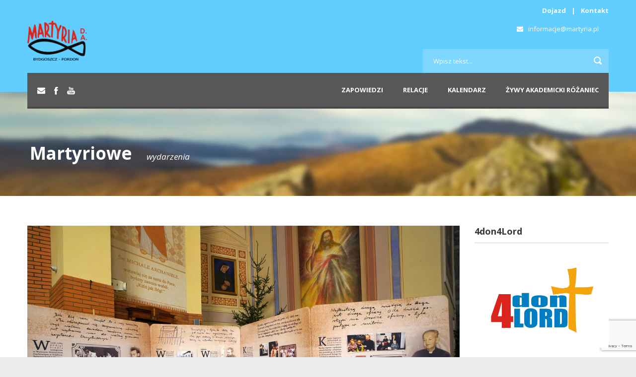

--- FILE ---
content_type: text/html; charset=UTF-8
request_url: https://martyria.pl/dekoracja-bozonarodzeniowa/
body_size: 13627
content:
<!DOCTYPE html>
<!--[if IE 7]><html class="ie ie7 ltie8 ltie9" lang="pl-PL"><![endif]-->
<!--[if IE 8]><html class="ie ie8 ltie9" lang="pl-PL"><![endif]-->
<!--[if !(IE 7) | !(IE 8)  ]><!-->
<html lang="pl-PL">
<!--<![endif]-->

<head>
	<meta charset="UTF-8" />
	<meta name="viewport" content="width=device-width" />
	<title>D.A. Martyria   &raquo; Dekoracja Bożonarodzeniowa</title>
	<link rel="pingback" href="https://martyria.pl/xmlrpc.php" />
	
	<meta name='robots' content='max-image-preview:large' />
	<style>img:is([sizes="auto" i], [sizes^="auto," i]) { contain-intrinsic-size: 3000px 1500px }</style>
	<link rel='dns-prefetch' href='//fonts.googleapis.com' />
<link rel="alternate" type="application/rss+xml" title="D.A. Martyria &raquo; Kanał z wpisami" href="https://martyria.pl/feed/" />
<link rel="alternate" type="application/rss+xml" title="D.A. Martyria &raquo; Kanał z komentarzami" href="https://martyria.pl/comments/feed/" />
<script type="text/javascript">
/* <![CDATA[ */
window._wpemojiSettings = {"baseUrl":"https:\/\/s.w.org\/images\/core\/emoji\/16.0.1\/72x72\/","ext":".png","svgUrl":"https:\/\/s.w.org\/images\/core\/emoji\/16.0.1\/svg\/","svgExt":".svg","source":{"concatemoji":"https:\/\/martyria.pl\/wp-includes\/js\/wp-emoji-release.min.js?ver=50b84a30ab505e66ff100f963725da67"}};
/*! This file is auto-generated */
!function(s,n){var o,i,e;function c(e){try{var t={supportTests:e,timestamp:(new Date).valueOf()};sessionStorage.setItem(o,JSON.stringify(t))}catch(e){}}function p(e,t,n){e.clearRect(0,0,e.canvas.width,e.canvas.height),e.fillText(t,0,0);var t=new Uint32Array(e.getImageData(0,0,e.canvas.width,e.canvas.height).data),a=(e.clearRect(0,0,e.canvas.width,e.canvas.height),e.fillText(n,0,0),new Uint32Array(e.getImageData(0,0,e.canvas.width,e.canvas.height).data));return t.every(function(e,t){return e===a[t]})}function u(e,t){e.clearRect(0,0,e.canvas.width,e.canvas.height),e.fillText(t,0,0);for(var n=e.getImageData(16,16,1,1),a=0;a<n.data.length;a++)if(0!==n.data[a])return!1;return!0}function f(e,t,n,a){switch(t){case"flag":return n(e,"\ud83c\udff3\ufe0f\u200d\u26a7\ufe0f","\ud83c\udff3\ufe0f\u200b\u26a7\ufe0f")?!1:!n(e,"\ud83c\udde8\ud83c\uddf6","\ud83c\udde8\u200b\ud83c\uddf6")&&!n(e,"\ud83c\udff4\udb40\udc67\udb40\udc62\udb40\udc65\udb40\udc6e\udb40\udc67\udb40\udc7f","\ud83c\udff4\u200b\udb40\udc67\u200b\udb40\udc62\u200b\udb40\udc65\u200b\udb40\udc6e\u200b\udb40\udc67\u200b\udb40\udc7f");case"emoji":return!a(e,"\ud83e\udedf")}return!1}function g(e,t,n,a){var r="undefined"!=typeof WorkerGlobalScope&&self instanceof WorkerGlobalScope?new OffscreenCanvas(300,150):s.createElement("canvas"),o=r.getContext("2d",{willReadFrequently:!0}),i=(o.textBaseline="top",o.font="600 32px Arial",{});return e.forEach(function(e){i[e]=t(o,e,n,a)}),i}function t(e){var t=s.createElement("script");t.src=e,t.defer=!0,s.head.appendChild(t)}"undefined"!=typeof Promise&&(o="wpEmojiSettingsSupports",i=["flag","emoji"],n.supports={everything:!0,everythingExceptFlag:!0},e=new Promise(function(e){s.addEventListener("DOMContentLoaded",e,{once:!0})}),new Promise(function(t){var n=function(){try{var e=JSON.parse(sessionStorage.getItem(o));if("object"==typeof e&&"number"==typeof e.timestamp&&(new Date).valueOf()<e.timestamp+604800&&"object"==typeof e.supportTests)return e.supportTests}catch(e){}return null}();if(!n){if("undefined"!=typeof Worker&&"undefined"!=typeof OffscreenCanvas&&"undefined"!=typeof URL&&URL.createObjectURL&&"undefined"!=typeof Blob)try{var e="postMessage("+g.toString()+"("+[JSON.stringify(i),f.toString(),p.toString(),u.toString()].join(",")+"));",a=new Blob([e],{type:"text/javascript"}),r=new Worker(URL.createObjectURL(a),{name:"wpTestEmojiSupports"});return void(r.onmessage=function(e){c(n=e.data),r.terminate(),t(n)})}catch(e){}c(n=g(i,f,p,u))}t(n)}).then(function(e){for(var t in e)n.supports[t]=e[t],n.supports.everything=n.supports.everything&&n.supports[t],"flag"!==t&&(n.supports.everythingExceptFlag=n.supports.everythingExceptFlag&&n.supports[t]);n.supports.everythingExceptFlag=n.supports.everythingExceptFlag&&!n.supports.flag,n.DOMReady=!1,n.readyCallback=function(){n.DOMReady=!0}}).then(function(){return e}).then(function(){var e;n.supports.everything||(n.readyCallback(),(e=n.source||{}).concatemoji?t(e.concatemoji):e.wpemoji&&e.twemoji&&(t(e.twemoji),t(e.wpemoji)))}))}((window,document),window._wpemojiSettings);
/* ]]> */
</script>
<style id='wp-emoji-styles-inline-css' type='text/css'>

	img.wp-smiley, img.emoji {
		display: inline !important;
		border: none !important;
		box-shadow: none !important;
		height: 1em !important;
		width: 1em !important;
		margin: 0 0.07em !important;
		vertical-align: -0.1em !important;
		background: none !important;
		padding: 0 !important;
	}
</style>
<link rel='stylesheet' id='wp-block-library-css' href='https://martyria.pl/wp-includes/css/dist/block-library/style.min.css?ver=50b84a30ab505e66ff100f963725da67' type='text/css' media='all' />
<style id='classic-theme-styles-inline-css' type='text/css'>
/*! This file is auto-generated */
.wp-block-button__link{color:#fff;background-color:#32373c;border-radius:9999px;box-shadow:none;text-decoration:none;padding:calc(.667em + 2px) calc(1.333em + 2px);font-size:1.125em}.wp-block-file__button{background:#32373c;color:#fff;text-decoration:none}
</style>
<link rel='stylesheet' id='ultimate_blocks-cgb-style-css-css' href='https://martyria.pl/wp-content/plugins/ultimate-blocks/dist/blocks.style.build.css?ver=3.4.7' type='text/css' media='all' />
<style id='global-styles-inline-css' type='text/css'>
:root{--wp--preset--aspect-ratio--square: 1;--wp--preset--aspect-ratio--4-3: 4/3;--wp--preset--aspect-ratio--3-4: 3/4;--wp--preset--aspect-ratio--3-2: 3/2;--wp--preset--aspect-ratio--2-3: 2/3;--wp--preset--aspect-ratio--16-9: 16/9;--wp--preset--aspect-ratio--9-16: 9/16;--wp--preset--color--black: #000000;--wp--preset--color--cyan-bluish-gray: #abb8c3;--wp--preset--color--white: #ffffff;--wp--preset--color--pale-pink: #f78da7;--wp--preset--color--vivid-red: #cf2e2e;--wp--preset--color--luminous-vivid-orange: #ff6900;--wp--preset--color--luminous-vivid-amber: #fcb900;--wp--preset--color--light-green-cyan: #7bdcb5;--wp--preset--color--vivid-green-cyan: #00d084;--wp--preset--color--pale-cyan-blue: #8ed1fc;--wp--preset--color--vivid-cyan-blue: #0693e3;--wp--preset--color--vivid-purple: #9b51e0;--wp--preset--gradient--vivid-cyan-blue-to-vivid-purple: linear-gradient(135deg,rgba(6,147,227,1) 0%,rgb(155,81,224) 100%);--wp--preset--gradient--light-green-cyan-to-vivid-green-cyan: linear-gradient(135deg,rgb(122,220,180) 0%,rgb(0,208,130) 100%);--wp--preset--gradient--luminous-vivid-amber-to-luminous-vivid-orange: linear-gradient(135deg,rgba(252,185,0,1) 0%,rgba(255,105,0,1) 100%);--wp--preset--gradient--luminous-vivid-orange-to-vivid-red: linear-gradient(135deg,rgba(255,105,0,1) 0%,rgb(207,46,46) 100%);--wp--preset--gradient--very-light-gray-to-cyan-bluish-gray: linear-gradient(135deg,rgb(238,238,238) 0%,rgb(169,184,195) 100%);--wp--preset--gradient--cool-to-warm-spectrum: linear-gradient(135deg,rgb(74,234,220) 0%,rgb(151,120,209) 20%,rgb(207,42,186) 40%,rgb(238,44,130) 60%,rgb(251,105,98) 80%,rgb(254,248,76) 100%);--wp--preset--gradient--blush-light-purple: linear-gradient(135deg,rgb(255,206,236) 0%,rgb(152,150,240) 100%);--wp--preset--gradient--blush-bordeaux: linear-gradient(135deg,rgb(254,205,165) 0%,rgb(254,45,45) 50%,rgb(107,0,62) 100%);--wp--preset--gradient--luminous-dusk: linear-gradient(135deg,rgb(255,203,112) 0%,rgb(199,81,192) 50%,rgb(65,88,208) 100%);--wp--preset--gradient--pale-ocean: linear-gradient(135deg,rgb(255,245,203) 0%,rgb(182,227,212) 50%,rgb(51,167,181) 100%);--wp--preset--gradient--electric-grass: linear-gradient(135deg,rgb(202,248,128) 0%,rgb(113,206,126) 100%);--wp--preset--gradient--midnight: linear-gradient(135deg,rgb(2,3,129) 0%,rgb(40,116,252) 100%);--wp--preset--font-size--small: 13px;--wp--preset--font-size--medium: 20px;--wp--preset--font-size--large: 36px;--wp--preset--font-size--x-large: 42px;--wp--preset--spacing--20: 0.44rem;--wp--preset--spacing--30: 0.67rem;--wp--preset--spacing--40: 1rem;--wp--preset--spacing--50: 1.5rem;--wp--preset--spacing--60: 2.25rem;--wp--preset--spacing--70: 3.38rem;--wp--preset--spacing--80: 5.06rem;--wp--preset--shadow--natural: 6px 6px 9px rgba(0, 0, 0, 0.2);--wp--preset--shadow--deep: 12px 12px 50px rgba(0, 0, 0, 0.4);--wp--preset--shadow--sharp: 6px 6px 0px rgba(0, 0, 0, 0.2);--wp--preset--shadow--outlined: 6px 6px 0px -3px rgba(255, 255, 255, 1), 6px 6px rgba(0, 0, 0, 1);--wp--preset--shadow--crisp: 6px 6px 0px rgba(0, 0, 0, 1);}:where(.is-layout-flex){gap: 0.5em;}:where(.is-layout-grid){gap: 0.5em;}body .is-layout-flex{display: flex;}.is-layout-flex{flex-wrap: wrap;align-items: center;}.is-layout-flex > :is(*, div){margin: 0;}body .is-layout-grid{display: grid;}.is-layout-grid > :is(*, div){margin: 0;}:where(.wp-block-columns.is-layout-flex){gap: 2em;}:where(.wp-block-columns.is-layout-grid){gap: 2em;}:where(.wp-block-post-template.is-layout-flex){gap: 1.25em;}:where(.wp-block-post-template.is-layout-grid){gap: 1.25em;}.has-black-color{color: var(--wp--preset--color--black) !important;}.has-cyan-bluish-gray-color{color: var(--wp--preset--color--cyan-bluish-gray) !important;}.has-white-color{color: var(--wp--preset--color--white) !important;}.has-pale-pink-color{color: var(--wp--preset--color--pale-pink) !important;}.has-vivid-red-color{color: var(--wp--preset--color--vivid-red) !important;}.has-luminous-vivid-orange-color{color: var(--wp--preset--color--luminous-vivid-orange) !important;}.has-luminous-vivid-amber-color{color: var(--wp--preset--color--luminous-vivid-amber) !important;}.has-light-green-cyan-color{color: var(--wp--preset--color--light-green-cyan) !important;}.has-vivid-green-cyan-color{color: var(--wp--preset--color--vivid-green-cyan) !important;}.has-pale-cyan-blue-color{color: var(--wp--preset--color--pale-cyan-blue) !important;}.has-vivid-cyan-blue-color{color: var(--wp--preset--color--vivid-cyan-blue) !important;}.has-vivid-purple-color{color: var(--wp--preset--color--vivid-purple) !important;}.has-black-background-color{background-color: var(--wp--preset--color--black) !important;}.has-cyan-bluish-gray-background-color{background-color: var(--wp--preset--color--cyan-bluish-gray) !important;}.has-white-background-color{background-color: var(--wp--preset--color--white) !important;}.has-pale-pink-background-color{background-color: var(--wp--preset--color--pale-pink) !important;}.has-vivid-red-background-color{background-color: var(--wp--preset--color--vivid-red) !important;}.has-luminous-vivid-orange-background-color{background-color: var(--wp--preset--color--luminous-vivid-orange) !important;}.has-luminous-vivid-amber-background-color{background-color: var(--wp--preset--color--luminous-vivid-amber) !important;}.has-light-green-cyan-background-color{background-color: var(--wp--preset--color--light-green-cyan) !important;}.has-vivid-green-cyan-background-color{background-color: var(--wp--preset--color--vivid-green-cyan) !important;}.has-pale-cyan-blue-background-color{background-color: var(--wp--preset--color--pale-cyan-blue) !important;}.has-vivid-cyan-blue-background-color{background-color: var(--wp--preset--color--vivid-cyan-blue) !important;}.has-vivid-purple-background-color{background-color: var(--wp--preset--color--vivid-purple) !important;}.has-black-border-color{border-color: var(--wp--preset--color--black) !important;}.has-cyan-bluish-gray-border-color{border-color: var(--wp--preset--color--cyan-bluish-gray) !important;}.has-white-border-color{border-color: var(--wp--preset--color--white) !important;}.has-pale-pink-border-color{border-color: var(--wp--preset--color--pale-pink) !important;}.has-vivid-red-border-color{border-color: var(--wp--preset--color--vivid-red) !important;}.has-luminous-vivid-orange-border-color{border-color: var(--wp--preset--color--luminous-vivid-orange) !important;}.has-luminous-vivid-amber-border-color{border-color: var(--wp--preset--color--luminous-vivid-amber) !important;}.has-light-green-cyan-border-color{border-color: var(--wp--preset--color--light-green-cyan) !important;}.has-vivid-green-cyan-border-color{border-color: var(--wp--preset--color--vivid-green-cyan) !important;}.has-pale-cyan-blue-border-color{border-color: var(--wp--preset--color--pale-cyan-blue) !important;}.has-vivid-cyan-blue-border-color{border-color: var(--wp--preset--color--vivid-cyan-blue) !important;}.has-vivid-purple-border-color{border-color: var(--wp--preset--color--vivid-purple) !important;}.has-vivid-cyan-blue-to-vivid-purple-gradient-background{background: var(--wp--preset--gradient--vivid-cyan-blue-to-vivid-purple) !important;}.has-light-green-cyan-to-vivid-green-cyan-gradient-background{background: var(--wp--preset--gradient--light-green-cyan-to-vivid-green-cyan) !important;}.has-luminous-vivid-amber-to-luminous-vivid-orange-gradient-background{background: var(--wp--preset--gradient--luminous-vivid-amber-to-luminous-vivid-orange) !important;}.has-luminous-vivid-orange-to-vivid-red-gradient-background{background: var(--wp--preset--gradient--luminous-vivid-orange-to-vivid-red) !important;}.has-very-light-gray-to-cyan-bluish-gray-gradient-background{background: var(--wp--preset--gradient--very-light-gray-to-cyan-bluish-gray) !important;}.has-cool-to-warm-spectrum-gradient-background{background: var(--wp--preset--gradient--cool-to-warm-spectrum) !important;}.has-blush-light-purple-gradient-background{background: var(--wp--preset--gradient--blush-light-purple) !important;}.has-blush-bordeaux-gradient-background{background: var(--wp--preset--gradient--blush-bordeaux) !important;}.has-luminous-dusk-gradient-background{background: var(--wp--preset--gradient--luminous-dusk) !important;}.has-pale-ocean-gradient-background{background: var(--wp--preset--gradient--pale-ocean) !important;}.has-electric-grass-gradient-background{background: var(--wp--preset--gradient--electric-grass) !important;}.has-midnight-gradient-background{background: var(--wp--preset--gradient--midnight) !important;}.has-small-font-size{font-size: var(--wp--preset--font-size--small) !important;}.has-medium-font-size{font-size: var(--wp--preset--font-size--medium) !important;}.has-large-font-size{font-size: var(--wp--preset--font-size--large) !important;}.has-x-large-font-size{font-size: var(--wp--preset--font-size--x-large) !important;}
:where(.wp-block-post-template.is-layout-flex){gap: 1.25em;}:where(.wp-block-post-template.is-layout-grid){gap: 1.25em;}
:where(.wp-block-columns.is-layout-flex){gap: 2em;}:where(.wp-block-columns.is-layout-grid){gap: 2em;}
:root :where(.wp-block-pullquote){font-size: 1.5em;line-height: 1.6;}
</style>
<link rel='stylesheet' id='ub-extension-style-css-css' href='https://martyria.pl/wp-content/plugins/ultimate-blocks/src/extensions/style.css?ver=50b84a30ab505e66ff100f963725da67' type='text/css' media='all' />
<link rel='stylesheet' id='contact-form-7-css' href='https://martyria.pl/wp-content/plugins/contact-form-7/includes/css/styles.css?ver=6.1.3' type='text/css' media='all' />
<link rel='stylesheet' id='mailerlite_forms.css-css' href='https://martyria.pl/wp-content/plugins/official-mailerlite-sign-up-forms/assets/css/mailerlite_forms.css?ver=1.7.14' type='text/css' media='all' />
<link rel='stylesheet' id='wppopups-base-css' href='https://martyria.pl/wp-content/plugins/wp-popups-lite/src/assets/css/wppopups-base.css?ver=2.2.0.3' type='text/css' media='all' />
<link rel='stylesheet' id='style-css' href='https://martyria.pl/wp-content/themes/charityhub/style.css?ver=50b84a30ab505e66ff100f963725da67' type='text/css' media='all' />
<link rel='stylesheet' id='Open-Sans-google-font-css' href='https://fonts.googleapis.com/css?family=Open+Sans%3A300%2C300italic%2Cregular%2Citalic%2C600%2C600italic%2C700%2C700italic%2C800%2C800italic&#038;subset=greek%2Ccyrillic-ext%2Ccyrillic%2Clatin%2Clatin-ext%2Cvietnamese%2Cgreek-ext&#038;ver=50b84a30ab505e66ff100f963725da67' type='text/css' media='all' />
<link rel='stylesheet' id='superfish-css' href='https://martyria.pl/wp-content/themes/charityhub/plugins/superfish/css/superfish.css?ver=50b84a30ab505e66ff100f963725da67' type='text/css' media='all' />
<link rel='stylesheet' id='dlmenu-css' href='https://martyria.pl/wp-content/themes/charityhub/plugins/dl-menu/component.css?ver=50b84a30ab505e66ff100f963725da67' type='text/css' media='all' />
<link rel='stylesheet' id='font-awesome-css' href='https://martyria.pl/wp-content/themes/charityhub/plugins/font-awesome/css/font-awesome.min.css?ver=50b84a30ab505e66ff100f963725da67' type='text/css' media='all' />
<!--[if lt IE 8]>
<link rel='stylesheet' id='font-awesome-ie7-css' href='https://martyria.pl/wp-content/themes/charityhub/plugins/font-awesome/css/font-awesome-ie7.min.css?ver=50b84a30ab505e66ff100f963725da67' type='text/css' media='all' />
<![endif]-->
<link rel='stylesheet' id='jquery-fancybox-css' href='https://martyria.pl/wp-content/themes/charityhub/plugins/fancybox/jquery.fancybox.css?ver=50b84a30ab505e66ff100f963725da67' type='text/css' media='all' />
<link rel='stylesheet' id='chartiyhub-flexslider-css' href='https://martyria.pl/wp-content/themes/charityhub/plugins/flexslider/flexslider.css?ver=50b84a30ab505e66ff100f963725da67' type='text/css' media='all' />
<link rel='stylesheet' id='style-responsive-css' href='https://martyria.pl/wp-content/themes/charityhub/stylesheet/style-responsive.css?ver=50b84a30ab505e66ff100f963725da67' type='text/css' media='all' />
<link rel='stylesheet' id='style-custom-css' href='https://martyria.pl/wp-content/themes/charityhub/stylesheet/style-custom.css?1749812721&#038;ver=50b84a30ab505e66ff100f963725da67' type='text/css' media='all' />
<link rel='stylesheet' id='simcal-qtip-css' href='https://martyria.pl/wp-content/plugins/google-calendar-events/assets/generated/vendor/jquery.qtip.min.css?ver=3.5.9' type='text/css' media='all' />
<link rel='stylesheet' id='simcal-default-calendar-grid-css' href='https://martyria.pl/wp-content/plugins/google-calendar-events/assets/generated/default-calendar-grid.min.css?ver=3.5.9' type='text/css' media='all' />
<link rel='stylesheet' id='simcal-default-calendar-list-css' href='https://martyria.pl/wp-content/plugins/google-calendar-events/assets/generated/default-calendar-list.min.css?ver=3.5.9' type='text/css' media='all' />
<script type="text/javascript" src="https://martyria.pl/wp-includes/js/jquery/jquery.min.js?ver=3.7.1" id="jquery-core-js"></script>
<script type="text/javascript" src="https://martyria.pl/wp-includes/js/jquery/jquery-migrate.min.js?ver=3.4.1" id="jquery-migrate-js"></script>
<link rel="https://api.w.org/" href="https://martyria.pl/wp-json/" /><link rel="alternate" title="JSON" type="application/json" href="https://martyria.pl/wp-json/wp/v2/posts/28460" /><link rel="EditURI" type="application/rsd+xml" title="RSD" href="https://martyria.pl/xmlrpc.php?rsd" />

<link rel="canonical" href="https://martyria.pl/dekoracja-bozonarodzeniowa/" />
<link rel='shortlink' href='https://martyria.pl/?p=28460' />
<link rel="alternate" title="oEmbed (JSON)" type="application/json+oembed" href="https://martyria.pl/wp-json/oembed/1.0/embed?url=https%3A%2F%2Fmartyria.pl%2Fdekoracja-bozonarodzeniowa%2F" />
<link rel="alternate" title="oEmbed (XML)" type="text/xml+oembed" href="https://martyria.pl/wp-json/oembed/1.0/embed?url=https%3A%2F%2Fmartyria.pl%2Fdekoracja-bozonarodzeniowa%2F&#038;format=xml" />
	<link rel="preconnect" href="https://fonts.googleapis.com">
	<link rel="preconnect" href="https://fonts.gstatic.com">
	<link href='https://fonts.googleapis.com/css2?display=swap&family=MedievalSharp&family=Source+Sans+Pro:wght@700' rel='stylesheet'><link rel="shortcut icon" href="https://martyria.pl/wp-content/uploads/2016/12/1481117843_religious-16.ico" type="image/x-icon" /><!-- load the script for older ie version -->
<!--[if lt IE 9]>
<script src="https://martyria.pl/wp-content/themes/charityhub/javascript/html5.js" type="text/javascript"></script>
<script src="https://martyria.pl/wp-content/themes/charityhub/plugins/easy-pie-chart/excanvas.js" type="text/javascript"></script>
<![endif]-->
	<style id="egf-frontend-styles" type="text/css">
		#page-title > div > h3, #page-title > div > div.gdlr-item-caption {font-family: 'MedievalSharp', sans-serif;font-style: normal;font-weight: 400;} #droga-page-title h3 {color: #ffffff;font-family: 'Source Sans Pro', sans-serif;font-size: 59px;font-style: normal;font-weight: 700;} p {} h1 {} h2 {} h3 {} h4 {} h5 {} h6 {} 	</style>
	</head>

<body class="wp-singular post-template-default single single-post postid-28460 single-format-standard wp-theme-charityhub">
<div class="body-wrapper  float-menu" data-home="https://martyria.pl" >
		<header class="gdlr-header-wrapper gdlr-header-style-2 gdlr-centered">

		<!-- top navigation -->
				<div class="top-navigation-wrapper">
			<div class="top-navigation-container container">
				<div class="top-navigation-right"><a href="/dojazd/">Dojazd</a> | 
<a href="/kontakt/">Kontakt</a></div>	
				<div class="clear"></div>
			</div>
		</div>
				
		<!-- logo -->
		<div class="gdlr-header-substitute">
			<div class="gdlr-header-container container">
				<div class="gdlr-header-inner">
					<!-- logo -->
					<div class="gdlr-logo gdlr-align-left">
												<a href="https://martyria.pl" >
							<img src="//martyria.pl/wp-content/uploads/2017/01/DA-Martyria-kopia.png" alt=""  />						
						</a>
												<div class="gdlr-responsive-navigation dl-menuwrapper" id="gdlr-responsive-navigation" ><button class="dl-trigger">Open Menu</button><ul id="menu-menu-1" class="dl-menu gdlr-main-mobile-menu"><li id="menu-item-17" class="menu-item menu-item-type-taxonomy menu-item-object-category menu-item-17"><a href="https://martyria.pl/category/zapowiedzi/">Zapowiedzi</a></li>
<li id="menu-item-18" class="menu-item menu-item-type-taxonomy menu-item-object-category current-post-ancestor current-menu-parent current-post-parent menu-item-18"><a href="https://martyria.pl/category/relacje/">Relacje</a></li>
<li id="menu-item-19496" class="menu-item menu-item-type-custom menu-item-object-custom menu-item-19496"><a href="//martyria.pl/calendar/kalendarz-martyrii/">Kalendarz</a></li>
<li id="menu-item-30568" class="menu-item menu-item-type-post_type menu-item-object-post menu-item-30568"><a href="https://martyria.pl/zar/">Żywy Akademicki Różaniec</a></li>
</ul></div>					</div>
					
					<div class="gdlr-logo-right-text gdlr-align-left">
							<span style="margin-right: 20px;"><i class="gdlr-icon icon-envelope" style="color: #ffff; font-size: 13px; " ></i> <a href="/cdn-cgi/l/email-protection" class="__cf_email__" data-cfemail="0d64636b627f606c6e67684d606c7f79747f646c237d61">[email&#160;protected]</a></span>					</div>
					<div class="gdlr-header-search"><div class="gdl-search-form">
	<form method="get" id="searchform" action="https://martyria.pl/">
				<div class="search-text" id="search-text">
			<input type="text" name="s" id="s" autocomplete="off" data-default="Wpisz tekst..." value="Wpisz tekst..." />
		</div>
		<input type="submit" id="searchsubmit" value="" />
		<div class="clear"></div>
	</form>
</div></div>					<div class="clear"></div>
				</div>
			</div>
		</div>
		
		<!-- navigation -->
		<div class="gdlr-navigation-substitute"><div class="gdlr-navigation-wrapper gdlr-align-right"><div class="gdlr-navigation-container container"><nav class="gdlr-navigation" id="gdlr-main-navigation" role="navigation"><ul id="menu-menu-2" class="sf-menu gdlr-main-menu"><li  class="menu-item menu-item-type-taxonomy menu-item-object-category menu-item-17menu-item menu-item-type-taxonomy menu-item-object-category menu-item-17 gdlr-normal-menu"><a href="https://martyria.pl/category/zapowiedzi/">Zapowiedzi</a></li>
<li  class="menu-item menu-item-type-taxonomy menu-item-object-category current-post-ancestor current-menu-parent current-post-parent menu-item-18menu-item menu-item-type-taxonomy menu-item-object-category current-post-ancestor current-menu-parent current-post-parent menu-item-18 gdlr-normal-menu"><a href="https://martyria.pl/category/relacje/">Relacje</a></li>
<li  class="menu-item menu-item-type-custom menu-item-object-custom menu-item-19496menu-item menu-item-type-custom menu-item-object-custom menu-item-19496 gdlr-normal-menu"><a href="//martyria.pl/calendar/kalendarz-martyrii/">Kalendarz</a></li>
<li  class="menu-item menu-item-type-post_type menu-item-object-post menu-item-30568menu-item menu-item-type-post_type menu-item-object-post menu-item-30568 gdlr-normal-menu"><a href="https://martyria.pl/zar/">Żywy Akademicki Różaniec</a></li>
</ul><div class="top-social-wrapper"><div class="social-icon">
<a href="/cdn-cgi/l/email-protection#c6afa8a0a9b4aba7a5aca386aba7b4b2bfb4afa7e8b6aa" target="_blank">
<img width="32" height="32" src="https://martyria.pl/wp-content/themes/charityhub/images/light/social-icon/email.png" alt="Email" />
</a>
</div>
<div class="social-icon">
<a href="https://www.facebook.com/martyriada" target="_blank" >
<img width="32" height="32" src="https://martyria.pl/wp-content/themes/charityhub/images/light/social-icon/facebook.png" alt="Facebook" />
</a>
</div>
<div class="social-icon">
<a href="https://www.youtube.com/channel/UCAFd-0_kIowLA9zIOnnIpxA" target="_blank" >
<img width="32" height="32" src="https://martyria.pl/wp-content/themes/charityhub/images/light/social-icon/youtube.png" alt="Youtube" />
</a>
</div>
<div class="clear"></div></div><div class="clear"></div></nav></div></div></div>
			<div class="gdlr-page-title-wrapper"  >
			<div class="gdlr-page-title-container container" >
				<div class="gdlr-page-title-inner" >
					<h3 class="gdlr-page-title">Martyriowe</h3>
										<span class="gdlr-page-caption">wydarzenia</span>
									</div>	
			</div>	
		</div>	
		<!-- is search -->	</header>
		<div class="content-wrapper"><div class="gdlr-content">

		<div class="with-sidebar-wrapper">
		<div class="with-sidebar-container container">
			<div class="with-sidebar-left nine columns">
				<div class="with-sidebar-content twelve columns">
					<div class="gdlr-item gdlr-blog-full gdlr-item-start-content">
										
						<!-- get the content based on post format -->
						
<article id="post-28460" class="post-28460 post type-post status-publish format-standard has-post-thumbnail hentry category-relacje">
	<div class="gdlr-standard-style">
				<div class="gdlr-blog-thumbnail">
			<a href="https://martyria.pl/wp-content/uploads/2022/12/DSC00472.jpg" data-rel="fancybox" ><img src="https://martyria.pl/wp-content/uploads/2022/12/DSC00472.jpg" alt="" width="1200" height="800" /></a>		</div>
		
		
		<div class="blog-content-wrapper" >
			<header class="post-header">
				<div class="gdlr-blog-info gdlr-info"><div class="blog-info blog-date"><i class="icon-time fa fa-clock-o"></i><a href="https://martyria.pl/2022/12/25/">25 grudnia 2022</a></div><div class="clear"></div></div>				
			
									<h1 class="gdlr-blog-title">Dekoracja Bożonarodzeniowa</h1>
						
				<div class="clear"></div>
			</header><!-- entry-header -->

			<div class="gdlr-blog-content"><div class="gmail_default">Tegoroczna dekoracja bożonarodzeniowa poświęcona jest <em><strong>śp. ks. Prałatowi Zygmuntowi Trybowskiemu</strong></em>, którego 20lecie śmierci w dniu 25 grudnia obchodzimy.</div>
<div></div>
<div class="gmail_default">Wystawa zawiera zdjęcia, opis etapów życia i wspomnienia o zmarłym kapłanie. Począwszy od lat młodzieńczych domu rodzinnego, odkrywania kapłańskiego powołania oraz podejmowania dzieł budowy materialnego i duchowego Kościoła, aż po czas zmagania się z chorobą i odejście z ziemskiego świata do domu Ojca.</div>
<div class="gmail_default">Jego częstym zawołaniem było <span style="text-decoration: underline;"><strong>&#8222;DUCHA NIE GAŚCIE!&#8221;</strong></span> i <span style="text-decoration: underline;"><strong>&#8222;Pomódl się proszę, abym był lepszym księdzem&#8221;</strong></span>. I był niesamowitym Kapłanem, który budował wspólnotę parafialną, w której zaistniało ponad trzydzieści wspólnot, bardzo aktywnych i oddanych Kościołowi. To dzięki Niemu wiele spraw Martyriowych mogło zaistnieć i mogliśmy budować naszą wspólnotę.</div>
<div></div>
<div class="gmail_default">Prosimy Cię<em><strong> ks. Zygmuncie</strong></em> miej nas w swojej opiece i towarzysz nam w tym co ma być naszym powołaniem i służbą.</div>
<div></div>
<div>
<div class="gdlr-shortcode-wrapper"><div class="gdlr-gallery-item gdlr-item" ><div class="gallery-column four columns"><div class="gallery-item"><a href="https://martyria.pl/wp-content/uploads/2022/12/DSC00318-1.jpg" data-fancybox-group="gdlr-gal-1" data-rel="fancybox" ><img decoding="async" src="https://martyria.pl/wp-content/uploads/2022/12/DSC00318-1-150x150.jpg" alt="" width="150" height="150" /></a><span class="gallery-caption"></span></div></div><div class="gallery-column four columns"><div class="gallery-item"><a href="https://martyria.pl/wp-content/uploads/2022/12/DSC00326-1.jpg" data-fancybox-group="gdlr-gal-1" data-rel="fancybox" ><img decoding="async" src="https://martyria.pl/wp-content/uploads/2022/12/DSC00326-1-150x150.jpg" alt="" width="150" height="150" /></a><span class="gallery-caption"></span></div></div><div class="gallery-column four columns"><div class="gallery-item"><a href="https://martyria.pl/wp-content/uploads/2022/12/DSC00328-1.jpg" data-fancybox-group="gdlr-gal-1" data-rel="fancybox" ><img decoding="async" src="https://martyria.pl/wp-content/uploads/2022/12/DSC00328-1-150x150.jpg" alt="" width="150" height="150" /></a><span class="gallery-caption"></span></div></div><div class="clear"></div><div class="gallery-column four columns"><div class="gallery-item"><a href="https://martyria.pl/wp-content/uploads/2022/12/DSC00382-1.jpg" data-fancybox-group="gdlr-gal-1" data-rel="fancybox" ><img loading="lazy" decoding="async" src="https://martyria.pl/wp-content/uploads/2022/12/DSC00382-1-150x150.jpg" alt="" width="150" height="150" /></a><span class="gallery-caption"></span></div></div><div class="gallery-column four columns"><div class="gallery-item"><a href="https://martyria.pl/wp-content/uploads/2022/12/DSC00410-1.jpg" data-fancybox-group="gdlr-gal-1" data-rel="fancybox" ><img loading="lazy" decoding="async" src="https://martyria.pl/wp-content/uploads/2022/12/DSC00410-1-150x150.jpg" alt="" width="150" height="150" /></a><span class="gallery-caption"></span></div></div><div class="gallery-column four columns"><div class="gallery-item"><a href="https://martyria.pl/wp-content/uploads/2022/12/DSC00417-1.jpg" data-fancybox-group="gdlr-gal-1" data-rel="fancybox" ><img loading="lazy" decoding="async" src="https://martyria.pl/wp-content/uploads/2022/12/DSC00417-1-150x150.jpg" alt="" width="150" height="150" /></a><span class="gallery-caption"></span></div></div><div class="clear"></div><div class="gallery-column four columns"><div class="gallery-item"><a href="https://martyria.pl/wp-content/uploads/2022/12/DSC00427-1.jpg" data-fancybox-group="gdlr-gal-1" data-rel="fancybox" ><img loading="lazy" decoding="async" src="https://martyria.pl/wp-content/uploads/2022/12/DSC00427-1-150x150.jpg" alt="" width="150" height="150" /></a><span class="gallery-caption"></span></div></div><div class="gallery-column four columns"><div class="gallery-item"><a href="https://martyria.pl/wp-content/uploads/2022/12/DSC00441-1.jpg" data-fancybox-group="gdlr-gal-1" data-rel="fancybox" ><img loading="lazy" decoding="async" src="https://martyria.pl/wp-content/uploads/2022/12/DSC00441-1-150x150.jpg" alt="" width="150" height="150" /></a><span class="gallery-caption"></span></div></div><div class="gallery-column four columns"><div class="gallery-item"><a href="https://martyria.pl/wp-content/uploads/2022/12/DSC00452-1.jpg" data-fancybox-group="gdlr-gal-1" data-rel="fancybox" ><img loading="lazy" decoding="async" src="https://martyria.pl/wp-content/uploads/2022/12/DSC00452-1-150x150.jpg" alt="" width="150" height="150" /></a><span class="gallery-caption"></span></div></div><div class="clear"></div><div class="gallery-column four columns"><div class="gallery-item"><a href="https://martyria.pl/wp-content/uploads/2022/12/DSC00462-1.jpg" data-fancybox-group="gdlr-gal-1" data-rel="fancybox" ><img loading="lazy" decoding="async" src="https://martyria.pl/wp-content/uploads/2022/12/DSC00462-1-150x150.jpg" alt="" width="150" height="150" /></a><span class="gallery-caption"></span></div></div><div class="gallery-column four columns"><div class="gallery-item"><a href="https://martyria.pl/wp-content/uploads/2022/12/DSC00468-1.jpg" data-fancybox-group="gdlr-gal-1" data-rel="fancybox" ><img loading="lazy" decoding="async" src="https://martyria.pl/wp-content/uploads/2022/12/DSC00468-1-150x150.jpg" alt="" width="150" height="150" /></a><span class="gallery-caption"></span></div></div><div class="gallery-column four columns"><div class="gallery-item"><a href="https://martyria.pl/wp-content/uploads/2022/12/DSC00470-1.jpg" data-fancybox-group="gdlr-gal-1" data-rel="fancybox" ><img loading="lazy" decoding="async" src="https://martyria.pl/wp-content/uploads/2022/12/DSC00470-1-150x150.jpg" alt="" width="150" height="150" /></a><span class="gallery-caption"></span></div></div><div class="clear"></div><div class="gallery-column four columns"><div class="gallery-item"><a href="https://martyria.pl/wp-content/uploads/2022/12/DSC00470a-1.jpg" data-fancybox-group="gdlr-gal-1" data-rel="fancybox" ><img loading="lazy" decoding="async" src="https://martyria.pl/wp-content/uploads/2022/12/DSC00470a-1-150x150.jpg" alt="" width="150" height="150" /></a><span class="gallery-caption"></span></div></div><div class="gallery-column four columns"><div class="gallery-item"><a href="https://martyria.pl/wp-content/uploads/2022/12/DSC00472-1.jpg" data-fancybox-group="gdlr-gal-1" data-rel="fancybox" ><img loading="lazy" decoding="async" src="https://martyria.pl/wp-content/uploads/2022/12/DSC00472-1-150x150.jpg" alt="" width="150" height="150" /></a><span class="gallery-caption"></span></div></div><div class="gallery-column four columns"><div class="gallery-item"><a href="https://martyria.pl/wp-content/uploads/2022/12/DSC00475-1.jpg" data-fancybox-group="gdlr-gal-1" data-rel="fancybox" ><img loading="lazy" decoding="async" src="https://martyria.pl/wp-content/uploads/2022/12/DSC00475-1-150x150.jpg" alt="" width="150" height="150" /></a><span class="gallery-caption"></span></div></div><div class="clear"></div><div class="gallery-column four columns"><div class="gallery-item"><a href="https://martyria.pl/wp-content/uploads/2022/12/DSC00477-1.jpg" data-fancybox-group="gdlr-gal-1" data-rel="fancybox" ><img loading="lazy" decoding="async" src="https://martyria.pl/wp-content/uploads/2022/12/DSC00477-1-150x150.jpg" alt="" width="150" height="150" /></a><span class="gallery-caption"></span></div></div><div class="gallery-column four columns"><div class="gallery-item"><a href="https://martyria.pl/wp-content/uploads/2022/12/DSC00478-1.jpg" data-fancybox-group="gdlr-gal-1" data-rel="fancybox" ><img loading="lazy" decoding="async" src="https://martyria.pl/wp-content/uploads/2022/12/DSC00478-1-150x150.jpg" alt="" width="150" height="150" /></a><span class="gallery-caption"></span></div></div><div class="gallery-column four columns"><div class="gallery-item"><a href="https://martyria.pl/wp-content/uploads/2022/12/DSC00479-1.jpg" data-fancybox-group="gdlr-gal-1" data-rel="fancybox" ><img loading="lazy" decoding="async" src="https://martyria.pl/wp-content/uploads/2022/12/DSC00479-1-150x150.jpg" alt="" width="150" height="150" /></a><span class="gallery-caption"></span></div></div><div class="clear"></div><div class="gallery-column four columns"><div class="gallery-item"><a href="https://martyria.pl/wp-content/uploads/2022/12/DSC00488-1.jpg" data-fancybox-group="gdlr-gal-1" data-rel="fancybox" ><img loading="lazy" decoding="async" src="https://martyria.pl/wp-content/uploads/2022/12/DSC00488-1-150x150.jpg" alt="" width="150" height="150" /></a><span class="gallery-caption"></span></div></div><div class="gallery-column four columns"><div class="gallery-item"><a href="https://martyria.pl/wp-content/uploads/2022/12/DSC00517-1.jpg" data-fancybox-group="gdlr-gal-1" data-rel="fancybox" ><img loading="lazy" decoding="async" src="https://martyria.pl/wp-content/uploads/2022/12/DSC00517-1-150x150.jpg" alt="" width="150" height="150" /></a><span class="gallery-caption"></span></div></div><div class="clear"></div></div></div>
</div>
</div>			
						<div class="gdlr-single-blog-tag">
							</div>
					</div> <!-- blog content wrapper -->
	</div>
</article><!-- #post -->						
						<div class="gdlr-social-share">
<span class="social-share-title">Share Post:</span>

	<a href="https://www.facebook.com/share.php?u=https://martyria.pl/dekoracja-bozonarodzeniowa/" target="_blank">
		<img src="https://martyria.pl/wp-content/themes/charityhub/images/dark/social-icon/facebook.png" alt="facebook-share" width="32" height="32" />
	</a>

	<a href="https://plus.google.com/share?url=https://martyria.pl/dekoracja-bozonarodzeniowa/" onclick="javascript:window.open(this.href,'', 'menubar=no,toolbar=no,resizable=yes,scrollbars=yes,height=400,width=500');return false;">
		<img src="https://martyria.pl/wp-content/themes/charityhub/images/dark/social-icon/google-plus.png" alt="google-share" width="32" height="32" />
	</a>

	<a href="http://www.linkedin.com/shareArticle?mini=true&#038;url=https://martyria.pl/dekoracja-bozonarodzeniowa/&#038;title=Dekoracja%20Bo%C5%BConarodzeniowa" target="_blank">
		<img src="https://martyria.pl/wp-content/themes/charityhub/images/dark/social-icon/linkedin.png" alt="linked-share" width="32" height="32" />
	</a>

	<a href="http://www.myspace.com/Modules/PostTo/Pages/?u=https://martyria.pl/dekoracja-bozonarodzeniowa/" target="_blank">
		<img src="https://martyria.pl/wp-content/themes/charityhub/images/dark/social-icon/my-space.png" alt="my-space-share" width="32" height="32" />
	</a>




<div class="clear"></div>
</div>
									
						<nav class="gdlr-single-nav">
							<div class="previous-nav"><a href="https://martyria.pl/zywy-zlobek-2022/" rel="prev"><i class="icon-angle-left"></i><span>Żywy Żłóbek 2022</span></a></div>							<div class="next-nav"><a href="https://martyria.pl/koncert-koled-zaspiewajmy-zygmuntowi/" rel="next"><span>Koncert Kolęd &#8211; Zaśpiewajmy Zygmuntowi</span><i class="icon-angle-right"></i></a></div>							<div class="clear"></div>
						</nav><!-- .nav-single -->

						<!-- abou author section -->
												

						
<div id="comments" class="gdlr-comments-area">

</div><!-- gdlr-comment-area -->		
						
										</div>
				</div>
				
				<div class="clear"></div>
			</div>
			
<div class="gdlr-sidebar gdlr-right-sidebar three columns">
	<div class="gdlr-item-start-content sidebar-right-item" >
	<div id="text-35" class="widget widget_text gdlr-item gdlr-widget"><h3 class="gdlr-widget-title">4don4Lord</h3><div class="clear"></div>			<div class="textwidget"><center><a href="https://www.facebook.com/4don4lord/" target="_blank"><img src="//martyria.pl/wp-content/uploads/2015/05/logo-4don4lord-e1464001146733.jpg"/></a></center>




</div>
		</div><div id="gce_widget-9" class="widget widget_gce_widget gdlr-item gdlr-widget"><h3 class="gdlr-widget-title">Kalendarz</h3><div class="clear"></div><div class="simcal-calendar simcal-default-calendar simcal-default-calendar-grid simcal-default-calendar-light" data-calendar-id="3486" data-timezone="Europe/Warsaw" data-offset="3600" data-week-start="1" data-calendar-start="1768863600" data-calendar-end="1768863600" data-events-first="1737399600" data-events-last="1756072741">
			
            <table class="simcal-calendar-grid"
                   data-event-bubble-trigger="hover">
                <thead class="simcal-calendar-head">
                <tr>
					                        <th class="simcal-nav simcal-prev-wrapper" colspan="1">
                            <button class="simcal-nav-button simcal-month-nav simcal-prev" title="Previous Month" aria-label="Previous Month"><i class="simcal-icon-left"></i></button>
                        </th>
					                    <th colspan="5"
                        class="simcal-nav simcal-current"
                        data-calendar-current="1768863600">
						<h3> <span class="simcal-current-month">styczeń</span>  <span class="simcal-current-year">2026</span> </h3>                    </th>
					                        <th class="simcal-nav simcal-next-wrapper" colspan="1">
                            <button class="simcal-nav-button simcal-month-nav simcal-next" title="Next Month" aria-label="Next Month"><i class="simcal-icon-right"></i></button>
                        </th>
					                </tr>
                <tr>
					                        <th class="simcal-week-day simcal-week-day-1"
                            data-screen-small="p"
                            data-screen-medium="pon."
                            data-screen-large="poniedziałek">pon.</th>
						                        <th class="simcal-week-day simcal-week-day-2"
                            data-screen-small="w"
                            data-screen-medium="wt."
                            data-screen-large="wtorek">wt.</th>
						                        <th class="simcal-week-day simcal-week-day-3"
                            data-screen-small="ś"
                            data-screen-medium="śr."
                            data-screen-large="środa">śr.</th>
						                        <th class="simcal-week-day simcal-week-day-4"
                            data-screen-small="c"
                            data-screen-medium="czw."
                            data-screen-large="czwartek">czw.</th>
						                        <th class="simcal-week-day simcal-week-day-5"
                            data-screen-small="p"
                            data-screen-medium="pt."
                            data-screen-large="piątek">pt.</th>
						                        <th class="simcal-week-day simcal-week-day-6"
                            data-screen-small="s"
                            data-screen-medium="sob."
                            data-screen-large="sobota">sob.</th>
						                            <th class="simcal-week-day simcal-week-day-0"
                                data-screen-small="n"
                                data-screen-medium="niedz."
                                data-screen-large="niedziela">niedz.</th>
							                </tr>
                </thead>

				<tbody class="simcal-month simcal-month-1">
	<tr class="simcal-week simcal-week-1"><td class="simcal-day simcal-day-void "></td>
<td class="simcal-day simcal-day-void "></td>
<td class="simcal-day simcal-day-void simcal-day-void-last"></td>
<td class="simcal-day-1 simcal-weekday-4 simcal-past simcal-day" data-events-count="0">
	<div>
		<span class="simcal-day-label simcal-day-number">1</span>
		<span class="simcal-no-events"></span>
		<span class="simcal-events-dots" style="display: none;"></span>
	</div>
</td>
<td class="simcal-day-2 simcal-weekday-5 simcal-past simcal-day" data-events-count="0">
	<div>
		<span class="simcal-day-label simcal-day-number">2</span>
		<span class="simcal-no-events"></span>
		<span class="simcal-events-dots" style="display: none;"></span>
	</div>
</td>
<td class="simcal-day-3 simcal-weekday-6 simcal-past simcal-day" data-events-count="0">
	<div>
		<span class="simcal-day-label simcal-day-number">3</span>
		<span class="simcal-no-events"></span>
		<span class="simcal-events-dots" style="display: none;"></span>
	</div>
</td>
<td class="simcal-day-4 simcal-weekday-0 simcal-past simcal-day" data-events-count="0">
	<div>
		<span class="simcal-day-label simcal-day-number">4</span>
		<span class="simcal-no-events"></span>
		<span class="simcal-events-dots" style="display: none;"></span>
	</div>
</td>
</tr><tr class="simcal-week simcal-week-1">
<td class="simcal-day-5 simcal-weekday-1 simcal-past simcal-day" data-events-count="0">
	<div>
		<span class="simcal-day-label simcal-day-number">5</span>
		<span class="simcal-no-events"></span>
		<span class="simcal-events-dots" style="display: none;"></span>
	</div>
</td>
<td class="simcal-day-6 simcal-weekday-2 simcal-past simcal-day" data-events-count="0">
	<div>
		<span class="simcal-day-label simcal-day-number">6</span>
		<span class="simcal-no-events"></span>
		<span class="simcal-events-dots" style="display: none;"></span>
	</div>
</td>
<td class="simcal-day-7 simcal-weekday-3 simcal-past simcal-day" data-events-count="0">
	<div>
		<span class="simcal-day-label simcal-day-number">7</span>
		<span class="simcal-no-events"></span>
		<span class="simcal-events-dots" style="display: none;"></span>
	</div>
</td>
<td class="simcal-day-8 simcal-weekday-4 simcal-past simcal-day" data-events-count="0">
	<div>
		<span class="simcal-day-label simcal-day-number">8</span>
		<span class="simcal-no-events"></span>
		<span class="simcal-events-dots" style="display: none;"></span>
	</div>
</td>
<td class="simcal-day-9 simcal-weekday-5 simcal-past simcal-day" data-events-count="0">
	<div>
		<span class="simcal-day-label simcal-day-number">9</span>
		<span class="simcal-no-events"></span>
		<span class="simcal-events-dots" style="display: none;"></span>
	</div>
</td>
<td class="simcal-day-10 simcal-weekday-6 simcal-past simcal-day" data-events-count="0">
	<div>
		<span class="simcal-day-label simcal-day-number">10</span>
		<span class="simcal-no-events"></span>
		<span class="simcal-events-dots" style="display: none;"></span>
	</div>
</td>
<td class="simcal-day-11 simcal-weekday-0 simcal-past simcal-day" data-events-count="0">
	<div>
		<span class="simcal-day-label simcal-day-number">11</span>
		<span class="simcal-no-events"></span>
		<span class="simcal-events-dots" style="display: none;"></span>
	</div>
</td>
</tr><tr class="simcal-week simcal-week-2">
<td class="simcal-day-12 simcal-weekday-1 simcal-past simcal-day" data-events-count="0">
	<div>
		<span class="simcal-day-label simcal-day-number">12</span>
		<span class="simcal-no-events"></span>
		<span class="simcal-events-dots" style="display: none;"></span>
	</div>
</td>
<td class="simcal-day-13 simcal-weekday-2 simcal-past simcal-day" data-events-count="0">
	<div>
		<span class="simcal-day-label simcal-day-number">13</span>
		<span class="simcal-no-events"></span>
		<span class="simcal-events-dots" style="display: none;"></span>
	</div>
</td>
<td class="simcal-day-14 simcal-weekday-3 simcal-past simcal-day" data-events-count="0">
	<div>
		<span class="simcal-day-label simcal-day-number">14</span>
		<span class="simcal-no-events"></span>
		<span class="simcal-events-dots" style="display: none;"></span>
	</div>
</td>
<td class="simcal-day-15 simcal-weekday-4 simcal-past simcal-day" data-events-count="0">
	<div>
		<span class="simcal-day-label simcal-day-number">15</span>
		<span class="simcal-no-events"></span>
		<span class="simcal-events-dots" style="display: none;"></span>
	</div>
</td>
<td class="simcal-day-16 simcal-weekday-5 simcal-past simcal-day" data-events-count="0">
	<div>
		<span class="simcal-day-label simcal-day-number">16</span>
		<span class="simcal-no-events"></span>
		<span class="simcal-events-dots" style="display: none;"></span>
	</div>
</td>
<td class="simcal-day-17 simcal-weekday-6 simcal-past simcal-day" data-events-count="0">
	<div>
		<span class="simcal-day-label simcal-day-number">17</span>
		<span class="simcal-no-events"></span>
		<span class="simcal-events-dots" style="display: none;"></span>
	</div>
</td>
<td class="simcal-day-18 simcal-weekday-0 simcal-past simcal-day" data-events-count="0">
	<div>
		<span class="simcal-day-label simcal-day-number">18</span>
		<span class="simcal-no-events"></span>
		<span class="simcal-events-dots" style="display: none;"></span>
	</div>
</td>
</tr><tr class="simcal-week simcal-week-3">
<td class="simcal-day-19 simcal-weekday-1 simcal-past simcal-day" data-events-count="0">
	<div>
		<span class="simcal-day-label simcal-day-number">19</span>
		<span class="simcal-no-events"></span>
		<span class="simcal-events-dots" style="display: none;"></span>
	</div>
</td>
<td class="simcal-day-20 simcal-weekday-2 simcal-today simcal-present simcal-day" data-events-count="0">
	<div style="border: 1px solid #82aae0;">
		<span class="simcal-day-label simcal-day-number" style="background-color: #82aae0; color: #000000">20</span>
		<span class="simcal-no-events"></span>
		<span class="simcal-events-dots" style="display: none;"></span>
	</div>
</td>
<td class="simcal-day-21 simcal-weekday-3 simcal-future simcal-day" data-events-count="0">
	<div>
		<span class="simcal-day-label simcal-day-number">21</span>
		<span class="simcal-no-events"></span>
		<span class="simcal-events-dots" style="display: none;"></span>
	</div>
</td>
<td class="simcal-day-22 simcal-weekday-4 simcal-future simcal-day" data-events-count="0">
	<div>
		<span class="simcal-day-label simcal-day-number">22</span>
		<span class="simcal-no-events"></span>
		<span class="simcal-events-dots" style="display: none;"></span>
	</div>
</td>
<td class="simcal-day-23 simcal-weekday-5 simcal-future simcal-day" data-events-count="0">
	<div>
		<span class="simcal-day-label simcal-day-number">23</span>
		<span class="simcal-no-events"></span>
		<span class="simcal-events-dots" style="display: none;"></span>
	</div>
</td>
<td class="simcal-day-24 simcal-weekday-6 simcal-future simcal-day" data-events-count="0">
	<div>
		<span class="simcal-day-label simcal-day-number">24</span>
		<span class="simcal-no-events"></span>
		<span class="simcal-events-dots" style="display: none;"></span>
	</div>
</td>
<td class="simcal-day-25 simcal-weekday-0 simcal-future simcal-day" data-events-count="0">
	<div>
		<span class="simcal-day-label simcal-day-number">25</span>
		<span class="simcal-no-events"></span>
		<span class="simcal-events-dots" style="display: none;"></span>
	</div>
</td>
</tr><tr class="simcal-week simcal-week-4">
<td class="simcal-day-26 simcal-weekday-1 simcal-future simcal-day" data-events-count="0">
	<div>
		<span class="simcal-day-label simcal-day-number">26</span>
		<span class="simcal-no-events"></span>
		<span class="simcal-events-dots" style="display: none;"></span>
	</div>
</td>
<td class="simcal-day-27 simcal-weekday-2 simcal-future simcal-day" data-events-count="0">
	<div>
		<span class="simcal-day-label simcal-day-number">27</span>
		<span class="simcal-no-events"></span>
		<span class="simcal-events-dots" style="display: none;"></span>
	</div>
</td>
<td class="simcal-day-28 simcal-weekday-3 simcal-future simcal-day" data-events-count="0">
	<div>
		<span class="simcal-day-label simcal-day-number">28</span>
		<span class="simcal-no-events"></span>
		<span class="simcal-events-dots" style="display: none;"></span>
	</div>
</td>
<td class="simcal-day-29 simcal-weekday-4 simcal-future simcal-day" data-events-count="0">
	<div>
		<span class="simcal-day-label simcal-day-number">29</span>
		<span class="simcal-no-events"></span>
		<span class="simcal-events-dots" style="display: none;"></span>
	</div>
</td>
<td class="simcal-day-30 simcal-weekday-5 simcal-future simcal-day" data-events-count="0">
	<div>
		<span class="simcal-day-label simcal-day-number">30</span>
		<span class="simcal-no-events"></span>
		<span class="simcal-events-dots" style="display: none;"></span>
	</div>
</td>
<td class="simcal-day-31 simcal-weekday-6 simcal-future simcal-day" data-events-count="0">
	<div>
		<span class="simcal-day-label simcal-day-number">31</span>
		<span class="simcal-no-events"></span>
		<span class="simcal-events-dots" style="display: none;"></span>
	</div>
</td>
<td class="simcal-day simcal-day-void simcal-day-void-last"></td>
	</tr>
</tbody>
	 			
            </table>

			</div></div>	</div>
</div>
			<div class="clear"></div>
		</div>				
	</div>				

</div><!-- gdlr-content -->
		<div class="clear" ></div>
	</div><!-- content wrapper -->

		
	<footer class="footer-wrapper" >
				<div class="footer-container container">
										<div class="footer-column three columns" id="footer-widget-1" >
					<div id="text-28" class="widget widget_text gdlr-item gdlr-widget"><h3 class="gdlr-widget-title">Kontakt</h3><div class="clear"></div>			<div class="textwidget"><center><i class="gdlr-icon icon-heart" style="color: #eee; font-size: 16px; " ></i>D.A. Martyria<br/>

<i class="gdlr-icon icon-home" style="color: #eee; font-size: 16px; " ></i>Bołtucia 5, 85-791 Bydgoszcz<br/>

<i class="gdlr-icon icon-envelope" style="color: #eee; font-size: 16px; " ></i><a href="/cdn-cgi/l/email-protection" class="__cf_email__" data-cfemail="ea83848c8598878b89808faa878b989e9398838bc49a86">[email&#160;protected]</a></center></div>
		</div>				</div>
										<div class="footer-column three columns" id="footer-widget-2" >
					<div id="text-37" class="widget widget_text gdlr-item gdlr-widget"><h3 class="gdlr-widget-title">Diecezjalny Duszpasterz Akademicki</h3><div class="clear"></div>			<div class="textwidget"><p><!--[gallery columns="4" link="file" caption="no" thumbnail_size="thumbnail" size="small" ids="13740,13741,13742,13743,13744,13745,13746,13747" orderby="rand"]--></p>
<p><center><img decoding="async" src="//martyria.pl/wp-content/uploads/2016/10/ks-piotr.png" style="width: 100px !important; height: auto !important;"/><br />
<i class="gdlr-icon icon-user" style="color: #eee; font-size: 16px; " ></i>ks. Piotr  Wachowski<br />
<i class="gdlr-icon icon-envelope" style="color: #eee; font-size: 16px; " ></i><a href="/cdn-cgi/l/email-protection" class="__cf_email__" data-cfemail="0a7d6b6962657d7961637a63657e784a657a247a66">[email&#160;protected]</a><br />
</center></p>
</div>
		</div>				</div>
										<div class="footer-column three columns" id="footer-widget-3" >
					<div id="text-38" class="widget widget_text gdlr-item gdlr-widget"><h3 class="gdlr-widget-title">Duszpasterz Akademicki</h3><div class="clear"></div>			<div class="textwidget"><p><!--[gallery columns="4" link="file" caption="no" thumbnail_size="thumbnail" size="small" ids="13740,13741,13742,13743,13744,13745,13746,13747" orderby="rand"]

--></p>
<p style="margin-bottom: 60px;">
<p><center></center><center><img decoding="async" style="width: 100px !important; height: auto !important;" src="//martyria.pl/wp-content/uploads/2024/11/ks-tumoteusz.png" /><br />
<i class="gdlr-icon icon-user" style="color: #eee; font-size: 16px; " ></i>ks. Tymoteusz Białkowski<br />
<i class="gdlr-icon icon-envelope" style="color: #eee; font-size: 16px; " ></i><a href="/cdn-cgi/l/email-protection" class="__cf_email__" data-cfemail="6a1e1307051e0f1f19104408030b0601051d1901032a0d070b030644090507">[email&#160;protected]</a></center></p>
</div>
		</div>				</div>
										<div class="footer-column three columns" id="footer-widget-4" >
					<div id="text-12" class="widget widget_text gdlr-item gdlr-widget"><h3 class="gdlr-widget-title">Inne duszpasterstwa akademickie w Bydgoszczy</h3><div class="clear"></div>			<div class="textwidget"><div style="text-align: center;"><a target="_blank" href="http://www.da-stryszek.prv.pl/">Stryszek</a><br>


<a target="_blank" href="http://www.arka.jezuici.pl/">Arka</a><br>


<a  target="_blank" href="http://www.viator.ofmcap.pl"/>Viator</a>
<br>

Stypendyści Dzieła Nowego Tysiąclecia </div></div>
		</div>				</div>
									<div class="clear"></div>
		</div>
				
			</footer>
	</div> <!-- body-wrapper -->
<script data-cfasync="false" src="/cdn-cgi/scripts/5c5dd728/cloudflare-static/email-decode.min.js"></script><script type="speculationrules">
{"prefetch":[{"source":"document","where":{"and":[{"href_matches":"\/*"},{"not":{"href_matches":["\/wp-*.php","\/wp-admin\/*","\/wp-content\/uploads\/*","\/wp-content\/*","\/wp-content\/plugins\/*","\/wp-content\/themes\/charityhub\/*","\/*\\?(.+)"]}},{"not":{"selector_matches":"a[rel~=\"nofollow\"]"}},{"not":{"selector_matches":".no-prefetch, .no-prefetch a"}}]},"eagerness":"conservative"}]}
</script>
<div class="wppopups-whole" style="display: none"></div><script type="text/javascript">jQuery.noConflict();

jQuery(document).ready(function($j) {

/*	if (location.protocol != 'https:')
		{	
			var html = '<div style="background: #474747;height: 40px;margin: 0;display: table;width: 100%;position: relative;top: 0;"><div style="display: table-cell;vertical-align: middle;text-align: center;color: white;font-size: x-small;padding:10px;">Wygląda na to, że połączenie z tą stroną nie jest szyfrowane. Spróbuj przesjć pod bezpieczny i szyfrowany adres <a href="https://martyria.pl">https://martyria.pl</a>. UWAGA. Proponowana opcja może nie działać ze starymi przeglądarkami lub systemami operacyjnymi, jak np. Windows XP</div></div>';
		 		$("body").prepend(html);
		}	

/*
$j("#getting-started")
   .countdown("2016/07/25", function(event) {
     $j(this).text(
       event.strftime('%-D %!D:dzień,dni;')
     );
   });



    	$j( "#jd-date" ).datepicker();
    	$j( "#jd-date" ).datepicker( "option", "dateFormat", 'dd.mm.yy'); 
        $j( "#jd-date" ).datepicker( "option", "firstDay"       , 1); 

$j.datepicker.regional['pl'] = {
	                closeText: 'Zamknij',
	                prevText: '<Poprzedni',
	                nextText: 'Następny>',
	                currentText: 'Dziś',
	                monthNames: ['Styczeń','Luty','Marzec','Kwiecień','Maj','Czerwiec',
	                'Lipiec','Sierpień','Wrzesień','Październik','Listopad','Grudzień'],
	                monthNamesShort: ['Sty','Lu','Mar','Kw','Maj','Cze',
	                'Lip','Sie','Wrz','Pa','Lis','Gru'],
	                dayNames: ['Niedziela','Poniedziałek','Wtorek','Środa','Czwartek','Piątek','Sobota'],
	                dayNamesShort: ['Nie','Pn','Wt','Śr','Czw','Pt','So'],
	                dayNamesMin: ['N','Pn','Wt','Śr','Cz','Pt','So'],
	                weekHeader: 'Tydz',
	                dateFormat: 'yy-mm-dd',
	                minDate: 0,
	                firstDay: 1,
	                isRTL: false,
	                showMonthAfterYear: false,
	                yearSuffix: ''};


        $j.datepicker.setDefaults($j.datepicker.regional['pl']);


    $j( "a[style='color:#ffffff; background-color:#0074C4; ']" ).click(function() {
 
		var jdfrom_    = encodeURIComponent($j("#jd-from").val());
		var jddate_    = $j("#jd-date").val();
		var jdhour_    = $j("#jd-hour").val();
		var jdarrival_ = ''; if ($j("#jd-arrival").is(':checked')) jdarrival_ = 'true'; else jdarrival_ = 'false';
		var jdoption_  = $j('input[name=jd-option]:checked').val();
		var jdchanges_ = ''; if ($j("#jd-changes").is(':checked')) jdchanges_ = 'true'; else jdchanges_ = 'false';

		if ( jdfrom_ != ''){ 
			window.open(encodeURI('http://jakdojade.pl' 
				+ '?fn=' + jdfrom_
				+ '&d='  + jddate_
				+ '&h='  + jdhour_
				+ '&ia=' + jdarrival_
				+ '&t='  + jdoption_
				+ '&aac='+ jdchanges_
				+ '&tn=Martyria&td=Zapraszamy!&tc=53.15398:18.13434&cid=8000'));
		} else alert('Uzupełnij najpierw pole "Miejsce startowe".');
	});*/


	$j('#gniew-menu a').click(function(){
	    $j('html, body').animate({
	        scrollTop: $j( $j(this).attr('href') ).offset().top -80
	    }, 1000);
	    return false;
	});


});</script><script type="text/javascript" src="https://martyria.pl/wp-includes/js/dist/hooks.min.js?ver=4d63a3d491d11ffd8ac6" id="wp-hooks-js"></script>
<script type="text/javascript" id="wppopups-js-extra">
/* <![CDATA[ */
var wppopups_vars = {"is_admin":"","ajax_url":"https:\/\/martyria.pl\/wp-admin\/admin-ajax.php","pid":"28460","is_front_page":"","is_blog_page":"","is_category":"","site_url":"https:\/\/martyria.pl","is_archive":"","is_search":"","is_singular":"1","is_preview":"","facebook":"","twitter":"","val_required":"This field is required.","val_url":"Please enter a valid URL.","val_email":"Please enter a valid email address.","val_number":"Please enter a valid number.","val_checklimit":"You have exceeded the number of allowed selections: {#}.","val_limit_characters":"{count} of {limit} max characters.","val_limit_words":"{count} of {limit} max words.","disable_form_reopen":"__return_false"};
/* ]]> */
</script>
<script type="text/javascript" src="https://martyria.pl/wp-content/plugins/wp-popups-lite/src/assets/js/wppopups.js?ver=2.2.0.3" id="wppopups-js"></script>
<script type="text/javascript" src="https://martyria.pl/wp-includes/js/dist/i18n.min.js?ver=5e580eb46a90c2b997e6" id="wp-i18n-js"></script>
<script type="text/javascript" id="wp-i18n-js-after">
/* <![CDATA[ */
wp.i18n.setLocaleData( { 'text direction\u0004ltr': [ 'ltr' ] } );
/* ]]> */
</script>
<script type="text/javascript" src="https://martyria.pl/wp-content/plugins/contact-form-7/includes/swv/js/index.js?ver=6.1.3" id="swv-js"></script>
<script type="text/javascript" id="contact-form-7-js-translations">
/* <![CDATA[ */
( function( domain, translations ) {
	var localeData = translations.locale_data[ domain ] || translations.locale_data.messages;
	localeData[""].domain = domain;
	wp.i18n.setLocaleData( localeData, domain );
} )( "contact-form-7", {"translation-revision-date":"2025-10-29 10:26:34+0000","generator":"GlotPress\/4.0.3","domain":"messages","locale_data":{"messages":{"":{"domain":"messages","plural-forms":"nplurals=3; plural=(n == 1) ? 0 : ((n % 10 >= 2 && n % 10 <= 4 && (n % 100 < 12 || n % 100 > 14)) ? 1 : 2);","lang":"pl"},"This contact form is placed in the wrong place.":["Ten formularz kontaktowy zosta\u0142 umieszczony w niew\u0142a\u015bciwym miejscu."],"Error:":["B\u0142\u0105d:"]}},"comment":{"reference":"includes\/js\/index.js"}} );
/* ]]> */
</script>
<script type="text/javascript" id="contact-form-7-js-before">
/* <![CDATA[ */
var wpcf7 = {
    "api": {
        "root": "https:\/\/martyria.pl\/wp-json\/",
        "namespace": "contact-form-7\/v1"
    }
};
/* ]]> */
</script>
<script type="text/javascript" src="https://martyria.pl/wp-content/plugins/contact-form-7/includes/js/index.js?ver=6.1.3" id="contact-form-7-js"></script>
<script type="text/javascript" src="https://martyria.pl/wp-content/themes/charityhub/plugins/superfish/js/superfish.js?ver=1.0" id="superfish-js"></script>
<script type="text/javascript" src="https://martyria.pl/wp-includes/js/hoverIntent.min.js?ver=1.10.2" id="hoverIntent-js"></script>
<script type="text/javascript" src="https://martyria.pl/wp-content/themes/charityhub/plugins/dl-menu/modernizr.custom.js?ver=1.0" id="modernizr-js"></script>
<script type="text/javascript" src="https://martyria.pl/wp-content/themes/charityhub/plugins/dl-menu/jquery.dlmenu.js?ver=1.0" id="dlmenu-js"></script>
<script type="text/javascript" src="https://martyria.pl/wp-content/themes/charityhub/plugins/jquery.easing.js?ver=1.0" id="jquery-easing-js"></script>
<script type="text/javascript" src="https://martyria.pl/wp-content/themes/charityhub/plugins/fancybox/jquery.fancybox.pack.js?ver=1.0" id="jquery-fancybox-js"></script>
<script type="text/javascript" src="https://martyria.pl/wp-content/themes/charityhub/plugins/fancybox/helpers/jquery.fancybox-media.js?ver=1.0" id="jquery-fancybox-media-js"></script>
<script type="text/javascript" src="https://martyria.pl/wp-content/themes/charityhub/plugins/fancybox/helpers/jquery.fancybox-thumbs.js?ver=1.0" id="jquery-fancybox-thumbs-js"></script>
<script type="text/javascript" src="https://martyria.pl/wp-content/themes/charityhub/plugins/flexslider/jquery.flexslider.js?ver=1.0" id="charityhub-flexslider-js"></script>
<script type="text/javascript" src="https://martyria.pl/wp-content/themes/charityhub/javascript/gdlr-script.js?ver=1.0" id="gdlr-script-js"></script>
<script type="text/javascript" src="https://martyria.pl/wp-content/plugins/google-calendar-events/assets/generated/vendor/jquery.qtip.min.js?ver=3.5.9" id="simcal-qtip-js"></script>
<script type="text/javascript" id="simcal-default-calendar-js-extra">
/* <![CDATA[ */
var simcal_default_calendar = {"ajax_url":"\/wp-admin\/admin-ajax.php","nonce":"26fc6dafc9","locale":"pl_PL","text_dir":"ltr","months":{"full":["stycze\u0144","luty","marzec","kwiecie\u0144","maj","czerwiec","lipiec","sierpie\u0144","wrzesie\u0144","pa\u017adziernik","listopad","grudzie\u0144"],"short":["sty","lut","mar","kwi","maj","cze","lip","sie","wrz","pa\u017a","lis","gru"]},"days":{"full":["niedziela","poniedzia\u0142ek","wtorek","\u015broda","czwartek","pi\u0105tek","sobota"],"short":["niedz.","pon.","wt.","\u015br.","czw.","pt.","sob."]},"meridiem":{"AM":"AM","am":"am","PM":"PM","pm":"pm"}};
/* ]]> */
</script>
<script type="text/javascript" src="https://martyria.pl/wp-content/plugins/google-calendar-events/assets/generated/default-calendar.min.js?ver=3.5.9" id="simcal-default-calendar-js"></script>
<script type="text/javascript" src="https://www.google.com/recaptcha/api.js?render=6Ler94AUAAAAAFIFMJ937rmWzOhexiChgql-qmN4&amp;ver=3.0" id="google-recaptcha-js"></script>
<script type="text/javascript" src="https://martyria.pl/wp-includes/js/dist/vendor/wp-polyfill.min.js?ver=3.15.0" id="wp-polyfill-js"></script>
<script type="text/javascript" id="wpcf7-recaptcha-js-before">
/* <![CDATA[ */
var wpcf7_recaptcha = {
    "sitekey": "6Ler94AUAAAAAFIFMJ937rmWzOhexiChgql-qmN4",
    "actions": {
        "homepage": "homepage",
        "contactform": "contactform"
    }
};
/* ]]> */
</script>
<script type="text/javascript" src="https://martyria.pl/wp-content/plugins/contact-form-7/modules/recaptcha/index.js?ver=6.1.3" id="wpcf7-recaptcha-js"></script>
<script type="text/javascript" src="https://martyria.pl/wp-content/plugins/google-calendar-events/assets/generated/vendor/imagesloaded.pkgd.min.js?ver=3.5.9" id="simplecalendar-imagesloaded-js"></script>
<script defer src="https://static.cloudflareinsights.com/beacon.min.js/vcd15cbe7772f49c399c6a5babf22c1241717689176015" integrity="sha512-ZpsOmlRQV6y907TI0dKBHq9Md29nnaEIPlkf84rnaERnq6zvWvPUqr2ft8M1aS28oN72PdrCzSjY4U6VaAw1EQ==" data-cf-beacon='{"version":"2024.11.0","token":"4d3edb9d9eb9492893cdfda892e2b923","r":1,"server_timing":{"name":{"cfCacheStatus":true,"cfEdge":true,"cfExtPri":true,"cfL4":true,"cfOrigin":true,"cfSpeedBrain":true},"location_startswith":null}}' crossorigin="anonymous"></script>
</body>
</html>

--- FILE ---
content_type: text/html; charset=utf-8
request_url: https://www.google.com/recaptcha/api2/anchor?ar=1&k=6Ler94AUAAAAAFIFMJ937rmWzOhexiChgql-qmN4&co=aHR0cHM6Ly9tYXJ0eXJpYS5wbDo0NDM.&hl=en&v=PoyoqOPhxBO7pBk68S4YbpHZ&size=invisible&anchor-ms=20000&execute-ms=30000&cb=tjixped36k0a
body_size: 48682
content:
<!DOCTYPE HTML><html dir="ltr" lang="en"><head><meta http-equiv="Content-Type" content="text/html; charset=UTF-8">
<meta http-equiv="X-UA-Compatible" content="IE=edge">
<title>reCAPTCHA</title>
<style type="text/css">
/* cyrillic-ext */
@font-face {
  font-family: 'Roboto';
  font-style: normal;
  font-weight: 400;
  font-stretch: 100%;
  src: url(//fonts.gstatic.com/s/roboto/v48/KFO7CnqEu92Fr1ME7kSn66aGLdTylUAMa3GUBHMdazTgWw.woff2) format('woff2');
  unicode-range: U+0460-052F, U+1C80-1C8A, U+20B4, U+2DE0-2DFF, U+A640-A69F, U+FE2E-FE2F;
}
/* cyrillic */
@font-face {
  font-family: 'Roboto';
  font-style: normal;
  font-weight: 400;
  font-stretch: 100%;
  src: url(//fonts.gstatic.com/s/roboto/v48/KFO7CnqEu92Fr1ME7kSn66aGLdTylUAMa3iUBHMdazTgWw.woff2) format('woff2');
  unicode-range: U+0301, U+0400-045F, U+0490-0491, U+04B0-04B1, U+2116;
}
/* greek-ext */
@font-face {
  font-family: 'Roboto';
  font-style: normal;
  font-weight: 400;
  font-stretch: 100%;
  src: url(//fonts.gstatic.com/s/roboto/v48/KFO7CnqEu92Fr1ME7kSn66aGLdTylUAMa3CUBHMdazTgWw.woff2) format('woff2');
  unicode-range: U+1F00-1FFF;
}
/* greek */
@font-face {
  font-family: 'Roboto';
  font-style: normal;
  font-weight: 400;
  font-stretch: 100%;
  src: url(//fonts.gstatic.com/s/roboto/v48/KFO7CnqEu92Fr1ME7kSn66aGLdTylUAMa3-UBHMdazTgWw.woff2) format('woff2');
  unicode-range: U+0370-0377, U+037A-037F, U+0384-038A, U+038C, U+038E-03A1, U+03A3-03FF;
}
/* math */
@font-face {
  font-family: 'Roboto';
  font-style: normal;
  font-weight: 400;
  font-stretch: 100%;
  src: url(//fonts.gstatic.com/s/roboto/v48/KFO7CnqEu92Fr1ME7kSn66aGLdTylUAMawCUBHMdazTgWw.woff2) format('woff2');
  unicode-range: U+0302-0303, U+0305, U+0307-0308, U+0310, U+0312, U+0315, U+031A, U+0326-0327, U+032C, U+032F-0330, U+0332-0333, U+0338, U+033A, U+0346, U+034D, U+0391-03A1, U+03A3-03A9, U+03B1-03C9, U+03D1, U+03D5-03D6, U+03F0-03F1, U+03F4-03F5, U+2016-2017, U+2034-2038, U+203C, U+2040, U+2043, U+2047, U+2050, U+2057, U+205F, U+2070-2071, U+2074-208E, U+2090-209C, U+20D0-20DC, U+20E1, U+20E5-20EF, U+2100-2112, U+2114-2115, U+2117-2121, U+2123-214F, U+2190, U+2192, U+2194-21AE, U+21B0-21E5, U+21F1-21F2, U+21F4-2211, U+2213-2214, U+2216-22FF, U+2308-230B, U+2310, U+2319, U+231C-2321, U+2336-237A, U+237C, U+2395, U+239B-23B7, U+23D0, U+23DC-23E1, U+2474-2475, U+25AF, U+25B3, U+25B7, U+25BD, U+25C1, U+25CA, U+25CC, U+25FB, U+266D-266F, U+27C0-27FF, U+2900-2AFF, U+2B0E-2B11, U+2B30-2B4C, U+2BFE, U+3030, U+FF5B, U+FF5D, U+1D400-1D7FF, U+1EE00-1EEFF;
}
/* symbols */
@font-face {
  font-family: 'Roboto';
  font-style: normal;
  font-weight: 400;
  font-stretch: 100%;
  src: url(//fonts.gstatic.com/s/roboto/v48/KFO7CnqEu92Fr1ME7kSn66aGLdTylUAMaxKUBHMdazTgWw.woff2) format('woff2');
  unicode-range: U+0001-000C, U+000E-001F, U+007F-009F, U+20DD-20E0, U+20E2-20E4, U+2150-218F, U+2190, U+2192, U+2194-2199, U+21AF, U+21E6-21F0, U+21F3, U+2218-2219, U+2299, U+22C4-22C6, U+2300-243F, U+2440-244A, U+2460-24FF, U+25A0-27BF, U+2800-28FF, U+2921-2922, U+2981, U+29BF, U+29EB, U+2B00-2BFF, U+4DC0-4DFF, U+FFF9-FFFB, U+10140-1018E, U+10190-1019C, U+101A0, U+101D0-101FD, U+102E0-102FB, U+10E60-10E7E, U+1D2C0-1D2D3, U+1D2E0-1D37F, U+1F000-1F0FF, U+1F100-1F1AD, U+1F1E6-1F1FF, U+1F30D-1F30F, U+1F315, U+1F31C, U+1F31E, U+1F320-1F32C, U+1F336, U+1F378, U+1F37D, U+1F382, U+1F393-1F39F, U+1F3A7-1F3A8, U+1F3AC-1F3AF, U+1F3C2, U+1F3C4-1F3C6, U+1F3CA-1F3CE, U+1F3D4-1F3E0, U+1F3ED, U+1F3F1-1F3F3, U+1F3F5-1F3F7, U+1F408, U+1F415, U+1F41F, U+1F426, U+1F43F, U+1F441-1F442, U+1F444, U+1F446-1F449, U+1F44C-1F44E, U+1F453, U+1F46A, U+1F47D, U+1F4A3, U+1F4B0, U+1F4B3, U+1F4B9, U+1F4BB, U+1F4BF, U+1F4C8-1F4CB, U+1F4D6, U+1F4DA, U+1F4DF, U+1F4E3-1F4E6, U+1F4EA-1F4ED, U+1F4F7, U+1F4F9-1F4FB, U+1F4FD-1F4FE, U+1F503, U+1F507-1F50B, U+1F50D, U+1F512-1F513, U+1F53E-1F54A, U+1F54F-1F5FA, U+1F610, U+1F650-1F67F, U+1F687, U+1F68D, U+1F691, U+1F694, U+1F698, U+1F6AD, U+1F6B2, U+1F6B9-1F6BA, U+1F6BC, U+1F6C6-1F6CF, U+1F6D3-1F6D7, U+1F6E0-1F6EA, U+1F6F0-1F6F3, U+1F6F7-1F6FC, U+1F700-1F7FF, U+1F800-1F80B, U+1F810-1F847, U+1F850-1F859, U+1F860-1F887, U+1F890-1F8AD, U+1F8B0-1F8BB, U+1F8C0-1F8C1, U+1F900-1F90B, U+1F93B, U+1F946, U+1F984, U+1F996, U+1F9E9, U+1FA00-1FA6F, U+1FA70-1FA7C, U+1FA80-1FA89, U+1FA8F-1FAC6, U+1FACE-1FADC, U+1FADF-1FAE9, U+1FAF0-1FAF8, U+1FB00-1FBFF;
}
/* vietnamese */
@font-face {
  font-family: 'Roboto';
  font-style: normal;
  font-weight: 400;
  font-stretch: 100%;
  src: url(//fonts.gstatic.com/s/roboto/v48/KFO7CnqEu92Fr1ME7kSn66aGLdTylUAMa3OUBHMdazTgWw.woff2) format('woff2');
  unicode-range: U+0102-0103, U+0110-0111, U+0128-0129, U+0168-0169, U+01A0-01A1, U+01AF-01B0, U+0300-0301, U+0303-0304, U+0308-0309, U+0323, U+0329, U+1EA0-1EF9, U+20AB;
}
/* latin-ext */
@font-face {
  font-family: 'Roboto';
  font-style: normal;
  font-weight: 400;
  font-stretch: 100%;
  src: url(//fonts.gstatic.com/s/roboto/v48/KFO7CnqEu92Fr1ME7kSn66aGLdTylUAMa3KUBHMdazTgWw.woff2) format('woff2');
  unicode-range: U+0100-02BA, U+02BD-02C5, U+02C7-02CC, U+02CE-02D7, U+02DD-02FF, U+0304, U+0308, U+0329, U+1D00-1DBF, U+1E00-1E9F, U+1EF2-1EFF, U+2020, U+20A0-20AB, U+20AD-20C0, U+2113, U+2C60-2C7F, U+A720-A7FF;
}
/* latin */
@font-face {
  font-family: 'Roboto';
  font-style: normal;
  font-weight: 400;
  font-stretch: 100%;
  src: url(//fonts.gstatic.com/s/roboto/v48/KFO7CnqEu92Fr1ME7kSn66aGLdTylUAMa3yUBHMdazQ.woff2) format('woff2');
  unicode-range: U+0000-00FF, U+0131, U+0152-0153, U+02BB-02BC, U+02C6, U+02DA, U+02DC, U+0304, U+0308, U+0329, U+2000-206F, U+20AC, U+2122, U+2191, U+2193, U+2212, U+2215, U+FEFF, U+FFFD;
}
/* cyrillic-ext */
@font-face {
  font-family: 'Roboto';
  font-style: normal;
  font-weight: 500;
  font-stretch: 100%;
  src: url(//fonts.gstatic.com/s/roboto/v48/KFO7CnqEu92Fr1ME7kSn66aGLdTylUAMa3GUBHMdazTgWw.woff2) format('woff2');
  unicode-range: U+0460-052F, U+1C80-1C8A, U+20B4, U+2DE0-2DFF, U+A640-A69F, U+FE2E-FE2F;
}
/* cyrillic */
@font-face {
  font-family: 'Roboto';
  font-style: normal;
  font-weight: 500;
  font-stretch: 100%;
  src: url(//fonts.gstatic.com/s/roboto/v48/KFO7CnqEu92Fr1ME7kSn66aGLdTylUAMa3iUBHMdazTgWw.woff2) format('woff2');
  unicode-range: U+0301, U+0400-045F, U+0490-0491, U+04B0-04B1, U+2116;
}
/* greek-ext */
@font-face {
  font-family: 'Roboto';
  font-style: normal;
  font-weight: 500;
  font-stretch: 100%;
  src: url(//fonts.gstatic.com/s/roboto/v48/KFO7CnqEu92Fr1ME7kSn66aGLdTylUAMa3CUBHMdazTgWw.woff2) format('woff2');
  unicode-range: U+1F00-1FFF;
}
/* greek */
@font-face {
  font-family: 'Roboto';
  font-style: normal;
  font-weight: 500;
  font-stretch: 100%;
  src: url(//fonts.gstatic.com/s/roboto/v48/KFO7CnqEu92Fr1ME7kSn66aGLdTylUAMa3-UBHMdazTgWw.woff2) format('woff2');
  unicode-range: U+0370-0377, U+037A-037F, U+0384-038A, U+038C, U+038E-03A1, U+03A3-03FF;
}
/* math */
@font-face {
  font-family: 'Roboto';
  font-style: normal;
  font-weight: 500;
  font-stretch: 100%;
  src: url(//fonts.gstatic.com/s/roboto/v48/KFO7CnqEu92Fr1ME7kSn66aGLdTylUAMawCUBHMdazTgWw.woff2) format('woff2');
  unicode-range: U+0302-0303, U+0305, U+0307-0308, U+0310, U+0312, U+0315, U+031A, U+0326-0327, U+032C, U+032F-0330, U+0332-0333, U+0338, U+033A, U+0346, U+034D, U+0391-03A1, U+03A3-03A9, U+03B1-03C9, U+03D1, U+03D5-03D6, U+03F0-03F1, U+03F4-03F5, U+2016-2017, U+2034-2038, U+203C, U+2040, U+2043, U+2047, U+2050, U+2057, U+205F, U+2070-2071, U+2074-208E, U+2090-209C, U+20D0-20DC, U+20E1, U+20E5-20EF, U+2100-2112, U+2114-2115, U+2117-2121, U+2123-214F, U+2190, U+2192, U+2194-21AE, U+21B0-21E5, U+21F1-21F2, U+21F4-2211, U+2213-2214, U+2216-22FF, U+2308-230B, U+2310, U+2319, U+231C-2321, U+2336-237A, U+237C, U+2395, U+239B-23B7, U+23D0, U+23DC-23E1, U+2474-2475, U+25AF, U+25B3, U+25B7, U+25BD, U+25C1, U+25CA, U+25CC, U+25FB, U+266D-266F, U+27C0-27FF, U+2900-2AFF, U+2B0E-2B11, U+2B30-2B4C, U+2BFE, U+3030, U+FF5B, U+FF5D, U+1D400-1D7FF, U+1EE00-1EEFF;
}
/* symbols */
@font-face {
  font-family: 'Roboto';
  font-style: normal;
  font-weight: 500;
  font-stretch: 100%;
  src: url(//fonts.gstatic.com/s/roboto/v48/KFO7CnqEu92Fr1ME7kSn66aGLdTylUAMaxKUBHMdazTgWw.woff2) format('woff2');
  unicode-range: U+0001-000C, U+000E-001F, U+007F-009F, U+20DD-20E0, U+20E2-20E4, U+2150-218F, U+2190, U+2192, U+2194-2199, U+21AF, U+21E6-21F0, U+21F3, U+2218-2219, U+2299, U+22C4-22C6, U+2300-243F, U+2440-244A, U+2460-24FF, U+25A0-27BF, U+2800-28FF, U+2921-2922, U+2981, U+29BF, U+29EB, U+2B00-2BFF, U+4DC0-4DFF, U+FFF9-FFFB, U+10140-1018E, U+10190-1019C, U+101A0, U+101D0-101FD, U+102E0-102FB, U+10E60-10E7E, U+1D2C0-1D2D3, U+1D2E0-1D37F, U+1F000-1F0FF, U+1F100-1F1AD, U+1F1E6-1F1FF, U+1F30D-1F30F, U+1F315, U+1F31C, U+1F31E, U+1F320-1F32C, U+1F336, U+1F378, U+1F37D, U+1F382, U+1F393-1F39F, U+1F3A7-1F3A8, U+1F3AC-1F3AF, U+1F3C2, U+1F3C4-1F3C6, U+1F3CA-1F3CE, U+1F3D4-1F3E0, U+1F3ED, U+1F3F1-1F3F3, U+1F3F5-1F3F7, U+1F408, U+1F415, U+1F41F, U+1F426, U+1F43F, U+1F441-1F442, U+1F444, U+1F446-1F449, U+1F44C-1F44E, U+1F453, U+1F46A, U+1F47D, U+1F4A3, U+1F4B0, U+1F4B3, U+1F4B9, U+1F4BB, U+1F4BF, U+1F4C8-1F4CB, U+1F4D6, U+1F4DA, U+1F4DF, U+1F4E3-1F4E6, U+1F4EA-1F4ED, U+1F4F7, U+1F4F9-1F4FB, U+1F4FD-1F4FE, U+1F503, U+1F507-1F50B, U+1F50D, U+1F512-1F513, U+1F53E-1F54A, U+1F54F-1F5FA, U+1F610, U+1F650-1F67F, U+1F687, U+1F68D, U+1F691, U+1F694, U+1F698, U+1F6AD, U+1F6B2, U+1F6B9-1F6BA, U+1F6BC, U+1F6C6-1F6CF, U+1F6D3-1F6D7, U+1F6E0-1F6EA, U+1F6F0-1F6F3, U+1F6F7-1F6FC, U+1F700-1F7FF, U+1F800-1F80B, U+1F810-1F847, U+1F850-1F859, U+1F860-1F887, U+1F890-1F8AD, U+1F8B0-1F8BB, U+1F8C0-1F8C1, U+1F900-1F90B, U+1F93B, U+1F946, U+1F984, U+1F996, U+1F9E9, U+1FA00-1FA6F, U+1FA70-1FA7C, U+1FA80-1FA89, U+1FA8F-1FAC6, U+1FACE-1FADC, U+1FADF-1FAE9, U+1FAF0-1FAF8, U+1FB00-1FBFF;
}
/* vietnamese */
@font-face {
  font-family: 'Roboto';
  font-style: normal;
  font-weight: 500;
  font-stretch: 100%;
  src: url(//fonts.gstatic.com/s/roboto/v48/KFO7CnqEu92Fr1ME7kSn66aGLdTylUAMa3OUBHMdazTgWw.woff2) format('woff2');
  unicode-range: U+0102-0103, U+0110-0111, U+0128-0129, U+0168-0169, U+01A0-01A1, U+01AF-01B0, U+0300-0301, U+0303-0304, U+0308-0309, U+0323, U+0329, U+1EA0-1EF9, U+20AB;
}
/* latin-ext */
@font-face {
  font-family: 'Roboto';
  font-style: normal;
  font-weight: 500;
  font-stretch: 100%;
  src: url(//fonts.gstatic.com/s/roboto/v48/KFO7CnqEu92Fr1ME7kSn66aGLdTylUAMa3KUBHMdazTgWw.woff2) format('woff2');
  unicode-range: U+0100-02BA, U+02BD-02C5, U+02C7-02CC, U+02CE-02D7, U+02DD-02FF, U+0304, U+0308, U+0329, U+1D00-1DBF, U+1E00-1E9F, U+1EF2-1EFF, U+2020, U+20A0-20AB, U+20AD-20C0, U+2113, U+2C60-2C7F, U+A720-A7FF;
}
/* latin */
@font-face {
  font-family: 'Roboto';
  font-style: normal;
  font-weight: 500;
  font-stretch: 100%;
  src: url(//fonts.gstatic.com/s/roboto/v48/KFO7CnqEu92Fr1ME7kSn66aGLdTylUAMa3yUBHMdazQ.woff2) format('woff2');
  unicode-range: U+0000-00FF, U+0131, U+0152-0153, U+02BB-02BC, U+02C6, U+02DA, U+02DC, U+0304, U+0308, U+0329, U+2000-206F, U+20AC, U+2122, U+2191, U+2193, U+2212, U+2215, U+FEFF, U+FFFD;
}
/* cyrillic-ext */
@font-face {
  font-family: 'Roboto';
  font-style: normal;
  font-weight: 900;
  font-stretch: 100%;
  src: url(//fonts.gstatic.com/s/roboto/v48/KFO7CnqEu92Fr1ME7kSn66aGLdTylUAMa3GUBHMdazTgWw.woff2) format('woff2');
  unicode-range: U+0460-052F, U+1C80-1C8A, U+20B4, U+2DE0-2DFF, U+A640-A69F, U+FE2E-FE2F;
}
/* cyrillic */
@font-face {
  font-family: 'Roboto';
  font-style: normal;
  font-weight: 900;
  font-stretch: 100%;
  src: url(//fonts.gstatic.com/s/roboto/v48/KFO7CnqEu92Fr1ME7kSn66aGLdTylUAMa3iUBHMdazTgWw.woff2) format('woff2');
  unicode-range: U+0301, U+0400-045F, U+0490-0491, U+04B0-04B1, U+2116;
}
/* greek-ext */
@font-face {
  font-family: 'Roboto';
  font-style: normal;
  font-weight: 900;
  font-stretch: 100%;
  src: url(//fonts.gstatic.com/s/roboto/v48/KFO7CnqEu92Fr1ME7kSn66aGLdTylUAMa3CUBHMdazTgWw.woff2) format('woff2');
  unicode-range: U+1F00-1FFF;
}
/* greek */
@font-face {
  font-family: 'Roboto';
  font-style: normal;
  font-weight: 900;
  font-stretch: 100%;
  src: url(//fonts.gstatic.com/s/roboto/v48/KFO7CnqEu92Fr1ME7kSn66aGLdTylUAMa3-UBHMdazTgWw.woff2) format('woff2');
  unicode-range: U+0370-0377, U+037A-037F, U+0384-038A, U+038C, U+038E-03A1, U+03A3-03FF;
}
/* math */
@font-face {
  font-family: 'Roboto';
  font-style: normal;
  font-weight: 900;
  font-stretch: 100%;
  src: url(//fonts.gstatic.com/s/roboto/v48/KFO7CnqEu92Fr1ME7kSn66aGLdTylUAMawCUBHMdazTgWw.woff2) format('woff2');
  unicode-range: U+0302-0303, U+0305, U+0307-0308, U+0310, U+0312, U+0315, U+031A, U+0326-0327, U+032C, U+032F-0330, U+0332-0333, U+0338, U+033A, U+0346, U+034D, U+0391-03A1, U+03A3-03A9, U+03B1-03C9, U+03D1, U+03D5-03D6, U+03F0-03F1, U+03F4-03F5, U+2016-2017, U+2034-2038, U+203C, U+2040, U+2043, U+2047, U+2050, U+2057, U+205F, U+2070-2071, U+2074-208E, U+2090-209C, U+20D0-20DC, U+20E1, U+20E5-20EF, U+2100-2112, U+2114-2115, U+2117-2121, U+2123-214F, U+2190, U+2192, U+2194-21AE, U+21B0-21E5, U+21F1-21F2, U+21F4-2211, U+2213-2214, U+2216-22FF, U+2308-230B, U+2310, U+2319, U+231C-2321, U+2336-237A, U+237C, U+2395, U+239B-23B7, U+23D0, U+23DC-23E1, U+2474-2475, U+25AF, U+25B3, U+25B7, U+25BD, U+25C1, U+25CA, U+25CC, U+25FB, U+266D-266F, U+27C0-27FF, U+2900-2AFF, U+2B0E-2B11, U+2B30-2B4C, U+2BFE, U+3030, U+FF5B, U+FF5D, U+1D400-1D7FF, U+1EE00-1EEFF;
}
/* symbols */
@font-face {
  font-family: 'Roboto';
  font-style: normal;
  font-weight: 900;
  font-stretch: 100%;
  src: url(//fonts.gstatic.com/s/roboto/v48/KFO7CnqEu92Fr1ME7kSn66aGLdTylUAMaxKUBHMdazTgWw.woff2) format('woff2');
  unicode-range: U+0001-000C, U+000E-001F, U+007F-009F, U+20DD-20E0, U+20E2-20E4, U+2150-218F, U+2190, U+2192, U+2194-2199, U+21AF, U+21E6-21F0, U+21F3, U+2218-2219, U+2299, U+22C4-22C6, U+2300-243F, U+2440-244A, U+2460-24FF, U+25A0-27BF, U+2800-28FF, U+2921-2922, U+2981, U+29BF, U+29EB, U+2B00-2BFF, U+4DC0-4DFF, U+FFF9-FFFB, U+10140-1018E, U+10190-1019C, U+101A0, U+101D0-101FD, U+102E0-102FB, U+10E60-10E7E, U+1D2C0-1D2D3, U+1D2E0-1D37F, U+1F000-1F0FF, U+1F100-1F1AD, U+1F1E6-1F1FF, U+1F30D-1F30F, U+1F315, U+1F31C, U+1F31E, U+1F320-1F32C, U+1F336, U+1F378, U+1F37D, U+1F382, U+1F393-1F39F, U+1F3A7-1F3A8, U+1F3AC-1F3AF, U+1F3C2, U+1F3C4-1F3C6, U+1F3CA-1F3CE, U+1F3D4-1F3E0, U+1F3ED, U+1F3F1-1F3F3, U+1F3F5-1F3F7, U+1F408, U+1F415, U+1F41F, U+1F426, U+1F43F, U+1F441-1F442, U+1F444, U+1F446-1F449, U+1F44C-1F44E, U+1F453, U+1F46A, U+1F47D, U+1F4A3, U+1F4B0, U+1F4B3, U+1F4B9, U+1F4BB, U+1F4BF, U+1F4C8-1F4CB, U+1F4D6, U+1F4DA, U+1F4DF, U+1F4E3-1F4E6, U+1F4EA-1F4ED, U+1F4F7, U+1F4F9-1F4FB, U+1F4FD-1F4FE, U+1F503, U+1F507-1F50B, U+1F50D, U+1F512-1F513, U+1F53E-1F54A, U+1F54F-1F5FA, U+1F610, U+1F650-1F67F, U+1F687, U+1F68D, U+1F691, U+1F694, U+1F698, U+1F6AD, U+1F6B2, U+1F6B9-1F6BA, U+1F6BC, U+1F6C6-1F6CF, U+1F6D3-1F6D7, U+1F6E0-1F6EA, U+1F6F0-1F6F3, U+1F6F7-1F6FC, U+1F700-1F7FF, U+1F800-1F80B, U+1F810-1F847, U+1F850-1F859, U+1F860-1F887, U+1F890-1F8AD, U+1F8B0-1F8BB, U+1F8C0-1F8C1, U+1F900-1F90B, U+1F93B, U+1F946, U+1F984, U+1F996, U+1F9E9, U+1FA00-1FA6F, U+1FA70-1FA7C, U+1FA80-1FA89, U+1FA8F-1FAC6, U+1FACE-1FADC, U+1FADF-1FAE9, U+1FAF0-1FAF8, U+1FB00-1FBFF;
}
/* vietnamese */
@font-face {
  font-family: 'Roboto';
  font-style: normal;
  font-weight: 900;
  font-stretch: 100%;
  src: url(//fonts.gstatic.com/s/roboto/v48/KFO7CnqEu92Fr1ME7kSn66aGLdTylUAMa3OUBHMdazTgWw.woff2) format('woff2');
  unicode-range: U+0102-0103, U+0110-0111, U+0128-0129, U+0168-0169, U+01A0-01A1, U+01AF-01B0, U+0300-0301, U+0303-0304, U+0308-0309, U+0323, U+0329, U+1EA0-1EF9, U+20AB;
}
/* latin-ext */
@font-face {
  font-family: 'Roboto';
  font-style: normal;
  font-weight: 900;
  font-stretch: 100%;
  src: url(//fonts.gstatic.com/s/roboto/v48/KFO7CnqEu92Fr1ME7kSn66aGLdTylUAMa3KUBHMdazTgWw.woff2) format('woff2');
  unicode-range: U+0100-02BA, U+02BD-02C5, U+02C7-02CC, U+02CE-02D7, U+02DD-02FF, U+0304, U+0308, U+0329, U+1D00-1DBF, U+1E00-1E9F, U+1EF2-1EFF, U+2020, U+20A0-20AB, U+20AD-20C0, U+2113, U+2C60-2C7F, U+A720-A7FF;
}
/* latin */
@font-face {
  font-family: 'Roboto';
  font-style: normal;
  font-weight: 900;
  font-stretch: 100%;
  src: url(//fonts.gstatic.com/s/roboto/v48/KFO7CnqEu92Fr1ME7kSn66aGLdTylUAMa3yUBHMdazQ.woff2) format('woff2');
  unicode-range: U+0000-00FF, U+0131, U+0152-0153, U+02BB-02BC, U+02C6, U+02DA, U+02DC, U+0304, U+0308, U+0329, U+2000-206F, U+20AC, U+2122, U+2191, U+2193, U+2212, U+2215, U+FEFF, U+FFFD;
}

</style>
<link rel="stylesheet" type="text/css" href="https://www.gstatic.com/recaptcha/releases/PoyoqOPhxBO7pBk68S4YbpHZ/styles__ltr.css">
<script nonce="sp9BYRvtMNkbAsfFku7rtA" type="text/javascript">window['__recaptcha_api'] = 'https://www.google.com/recaptcha/api2/';</script>
<script type="text/javascript" src="https://www.gstatic.com/recaptcha/releases/PoyoqOPhxBO7pBk68S4YbpHZ/recaptcha__en.js" nonce="sp9BYRvtMNkbAsfFku7rtA">
      
    </script></head>
<body><div id="rc-anchor-alert" class="rc-anchor-alert"></div>
<input type="hidden" id="recaptcha-token" value="[base64]">
<script type="text/javascript" nonce="sp9BYRvtMNkbAsfFku7rtA">
      recaptcha.anchor.Main.init("[\x22ainput\x22,[\x22bgdata\x22,\x22\x22,\[base64]/[base64]/[base64]/bmV3IHJbeF0oY1swXSk6RT09Mj9uZXcgclt4XShjWzBdLGNbMV0pOkU9PTM/bmV3IHJbeF0oY1swXSxjWzFdLGNbMl0pOkU9PTQ/[base64]/[base64]/[base64]/[base64]/[base64]/[base64]/[base64]/[base64]\x22,\[base64]\x22,\x22wo51wrPDh2UQwoHCoDVdLsKVUsKGUVvClFfDocK5EsK/[base64]/[base64]/ClwnCnRLDkMOsw5nDvMKUZsOjMMOLw7pgwp8iCXZsZcOaH8Omwr8Nd2tYLlgcZMK1O1JATQLDo8KNwp0uwpoUFRnDhMOEZMOXLMKnw7rDpcKrAjRmw4zCnxdYwqtBE8KIcMKEwp/CqF7Ci8O2ecKDwr9aQwrDh8OYw6hRw58Ew67CucOFU8K5XwFPTMKFw7nCpMOzwo0MasOZw5zCr8K3SmRXdcK+w6sxwqAtZcOPw4oMw78kQcOEw7wDwpNvKMOFwr8/w5DDsjDDvWHCksK3w6I6woDDjyjDmERuQcKRw5twwo3CnsKOw4bCjUTDjcKRw69KRAnCk8O5w6rCn13DnMOAwrPDixfCnsKpdMO3aXI4Ok3DjxbClMKha8KPCcK0fkFMdThsw4g0w6XCpcKxG8O3A8Klw5xhUS1PwpVSCz/DlhloQETCpjPCsMK5wpXDoMO7w4VdF2LDjcKAw5LDh3kHwqooEsKOw5nDhgfChgN0J8OSw58LIlQQPcOoIcKgEC7DlgLCrgY0w5/CkmBww4DDhx5+w5bDsAoqbSIpAlvCjMKEAi1dbsKEQTAewoV1BTIpf1NhH1k4w7fDlsKDwoTDtXzDgQRzwrYEw6zCu1HCm8OVw7o+Oi4MKcO8w5XDnFpgw6fCq8KIe0HDmsO3JsKywrcGwofDmHoOcTU2K3rCvVx0MsO5wpMpw5Jcwpxmwo/CmMObw4h7Vk0aIsKww5JBe8K+YcOPKwjDpks/w7nChVfDu8KlSmHDjMOnwp7CpmYVworCicKja8Oiwq3DhU4YJCnClMKVw6rCscKeJid1XQo5VcKGw6/[base64]/CtxdSFB1wHcK2w60awoxic2MWEsOdwoF8SsK5wpkpBMOdw6gRw4HCu3DClSxoOcKaw53ClcKOw4bDu8O8w4zDrMKGw7bCoMKZw4tOw6ltCMOWScKVw4xnw5/ClRsTC0wIDcOQHD4ma8KpbgLCsBA+ClkGwr/Cg8OOw7LCssKoZMODIcKxJFwfw41gwrjDmll4XcOZSwTDiinCm8KoZzPCvMKCcMKMWTtob8O2O8OhZVrDpgI+wqs3wqN+TsOIwpbDgsKGwqjCosKSw6IXwps+wofCiGDCjsO2wr3Cjx/CncOJwpQJYMKkGSvChMOoD8KzSMK3wqrCpxLCk8K9dcKxPEUpw57DtMKbw5EaWsKRw53CiybDlcKIYMKEw5pzw4PCm8OSwr7CgCQcw5AEw53DusOkZcKzw7zCo8Krd8OfMSxSw6hfwqJ8wrzDlWXCksOyNG0nw6vDhMK/ci4Jw5XCgcOkw5oXwrDDjcOBwpzCg3dlfXvClRU+wqTDisOlQW7CtMOKFcKgHcOkwpTCnRBpw6rCpkIzG3jDgsO1UmdZaxtNwrcCw4ZWDcOVbcKCe3gkQAjCq8K4UjQFwrcjw5M3OsOvWHUiwrfDhgZ2w4nCkFB4wp3Ch8KjZClceVQwDisgwqjDq8OLwpNAwp/Dt0bDrcKzEsKhBGvDl8K4fMKYwrDClj3ChMOwdcKaZ03CgwbDisOcJAnCmg3DgMK7fsKbEn8qS3NPC1fCgMKhw4QGwpNQBlNrw4HCicK8w5jDjcKbw7nCtAMIC8OlPQ/[base64]/DnsOGw4HClwTCscOdw7jCqcOdVMOXG2XCksK+w6bCiBEvd0XDlErDvhHDlsKUTwpZccKZGMOXHk0KKRkRw55uTCTCg2dRBmJCOMKPQiTCkcOIwpDDjjY5DcOdUQHCkhrDgcOsIGlGw4NwN3jDqlszw6/DoQXDjMKAeB3CgcOrw78WMcOaLsO6Z0zCjgQPwp3DgkfCo8Kjw6rDt8KnIUFiwpBOw6kECcKcEcOWw5DCp2ltw43DtC1hwoHDmEjChGktwowhVcOOV8KWwoMhCDXCijAxAsKwL0rDm8K/w6JNwqxCw5pkwqbDqMKZw4PCs3DDt1EcJsOwTFRMRAjDm1FNwqzCrw7CsMOCMT08w48RPF5Uw4PCrMK1AnDDiRY0U8OicsOGH8Kua8OZwrR1wr/CnjwQPnDDkFHDnkLCslhmV8KKw59hE8O/D0IGwrfDnsK/JXkaa8OVCMKuwpDCpA/CjhgJHmViwoHCtUPDokrDrXd1CTlmw7fCnW3DvsObw44Dw79RfEFUw549O2NfKsO1w7Fkw64hw6YGw5nDvsKFwovDogTDh37DtMKuOmlJbETCncO6wr/CvGnDvQ0LJyPDq8O5GsOCw4pAHcKbw6nDtcOnc8Oxf8KCwpAFw4JGw6Fvwq7CvmjCi3YSaMKlw4Zlw745E0wVwqADw7bDqcOkwrXCgEdCe8OfwprCjV9zwrLDk8KmTsOdalnCvDPDvH/CqcKtcm/DucOsWsO0w65uYwQSQC/[base64]/CvF9gLXvCkSo3HsO4DcKhRh/[base64]/[base64]/CrsOaw7o+w5c6PTfCtnlKAMKXwrDClG7DnsKbR8O4TcOSw6RSwr7DuEXDtGZdQMKEasOpK3FdMsKyX8O4wrw/GsOLR1rDosKew4/CvsKycWbDvGULTcKcDWLCjcO+w5Enwqs/JwlaX8KQesOowrvCpcOxwrTCtsK+w5nDkGPDq8KNw5ZkMgTCsXTCucKnUsOIwrzDhmNNw5LDjTAtwprDv1LDoi0eRMO/wqZew6kGw4HCqcKowojChTQhZgLDqMK9QQNEJ8KNwrInTHfCkMOdw6PCpEBkwrYqe0NAw4E6w6/DusOTwpMYw5fCpMOhwo1HwrYQw5RjBkfDkTRtCB9Gw5U6Wn9TWMK1wr/Dii92cCsqwq3DmcKJGSoEJXIfwpnDtMKFw5DCicOUw7ALw73Dr8OMwptJJMKdw57Dv8KrwpnCrk85w6jCmsKDccONFsK2w7jDocOzW8OtQjI0YDLDiwMLw7QHwpjDm0DDqDPCr8Otw5rDoCbDlsORQDbCrhtewqgQNMOJF2zDpkPCsitJGsK4CTvCrDFpw4/[base64]/DvxtYVXXDpsKww7d6YlzCoVbDiUnDqMO+H8OBCcOrwqpUL8K1SMKHw7QPwqLDrDgjwo4DRMKHwpbDucOaGMOHQcOvORbDv8KTGMK1w687wohLMUcMKsK7wrXCoULDrGzDuXDDvsOAwrRswpR4wq/CuVxKU0VFw4kSVz7DvVgYVjjDmgzCsHEWATQGWVfCmcOEe8OyXMK4w6vCihLDv8K/JcOCw55resOUUwrCnMK/[base64]/ClzbDksKKw5vCjsO5M8OQwqR6AcK9U8OlGMK5FcKQw6VLw6JEw7PCl8KEwo59SMKew5jDgWZmfcKywqNswrUCw7Vew5lMYMKMMMO1K8OvDR48ZDl9ZQbDnlnDhcKhKsKSwqkWRzMmLcO/wpjDowzDtXNjIMO/w5fCs8OTw5rDs8Kue8Ocw5DCsD7CusOewrvDkEwkDMO/wqFKwrY8wotPwpYPwppKwp5+L11kPcKsA8OBw7Zid8O6w7vDjMODw4PDgsKVJcKjKiLDr8OBUwVedcOmXTvDqcK/Q8OWHhxxKsOPQ1kbwrvDqRcKS8KEw74mwqbChMKMwqXCs8K2wpvCmB/[base64]/DuTDDvMOSwrQBwoPCmE/[base64]/Dq8O3w5nCszU4w4FSJ8K4w7TCgsOZJyNiwpJ3d8OnfMKnwq8/TzbChXA1wq7Cv8K+UU0zW23CiMKwC8OWwofDisKaKsKRw54POsOrehXDjGTDrcKzbMOyw4DCjsKow49oBgUCw6BcUQ/DisKxw4E0Ig/DjDbCsMKFwq95R3Evw4/CoScKwp49OwXDhcOOw4vCskZjw4RTwr/[base64]/CqXxVwqVdV1PDnsKIw5bDmlzCtMOLw75OwqkwFF/[base64]/CpcOPO8KUw60ILcOTwphzR0TCqsOawoDDtCDCgMKNEMKyw7vDiX3CsMK+wowwwpPDkRB0bhYQb8OqwqwBwqrCnsK/[base64]/[base64]/PcKNGT9MUi/[base64]/HsKVwrlleC7DlX3ChEM2wr0/QSHDhsOVwrDCvQHDt8KLIsO4wrYgSWdrPk7DnCFtwqjDv8O5BjfDjsK+MhV+JsOQw6DDs8O8w7/CmU/CisOLMhXCpMO5w4UKwo/CsAnDmsOuBsOmw64aFWxJwpPClUtAcS7CkwQ/ZkNMw6Q3wrbDl8OZw6FXCi0TajF/[base64]/S8KLdsOew4nDlWPDisKRLsOMCh3DgAzCgsOUw6DCiihGZMOKwo5LOC1VexXDrTIFfsOmw6l6wp9YeUrCgj/Ct1YAw4wUw5bDmsOIwqHDvsOgPylwwpoGJMKBR083IV3CkXptRSRwwqocSUZrWGJyQWBNCB87w7c6KUHCr8O8dsOzwqTDrB7DksKnG8K9ellAwrzDp8KcejcHwrEwSsOKwrLCmQ3CksOXRSzCucOKw5zDpMOWwoINw4HCtcKbSHIywp/Ck2bCkBvCu3wLT2Y8TQUXwqPCnsOvw7kPw6XCrMK0Nl3CvsKheEvDqFvDli3CoCZsw5lpw4nCuicww5/[base64]/FMOReVdHV0JEdwDCucK8cMOzMsKpw6U/MsKzN8O1WsObCsK3wq7Cr1LDkhhyGCPCqsKZSAHDhcOpw5/CmcOaQwjCmcOcWhV2UHnDm2xiwojCvcKpasOFUcO5w5nDpybCpk9fw43Dj8KdCg/DiFIMYB7Co2QMBTxOHlfCmHcPwo0QwoEiTAVEwrR3DsK1PcKsN8OVwqvCicKkw7zCoj/CtxhXw5lpw7UlBi/CsHjChWNyC8Okw79xQ3nCqsO7X8KeEMKJe8KcHsOXw73DoV/[base64]/CsCZUw44vw74cwpwHwr1CRsKaGVxKwo9/[base64]/[base64]/DRPCusKsdmVeIsOjasK2wqtNRHTDtcKKFMOFVBXDtEHDjcK9w4bCtEBVw6ciwrlww5bDvwXChsK0MTUEwoM0wqPDvcKYwoXClcO+w6wtwrbDgMOewpDCkcKswo/CuxfCp10TFjZmwoPDpcOpw4sBdnYacSLDogZHPcOqw5lhw7/DgMKcw7rDvMOKw6Efw7o9JcOTwrQywpNoGMOswqPCpHjCpsOSw43Do8O4EMKLecOwwpVYA8OGXMONV3DCjsKmwrbDqTfCq8KLwrsWwr/[base64]/PnAJA2xsJBPCnsOgw7DCr8KTwqDCq8OUX8K8IQ5tR1UNwooBU8OHLAPDgcK0wqsOwpDCsXARw5LCqcKcwrHCpCbDlMOpw4/DrMOxwrBgwqFnEMKvw4DDlcKlEcOKGsOQwp3Cn8OUO1XCphzDkGnDr8OJw7tfGl9mL8OJwqJxDMKcwrzDvsOkMzfCv8O7XcOKwqjCmMK5TsKGFRkAUwTCosOFZcKBTmxWw7/ChwpdGMOLChF2wr7CmsOhU3/[base64]/dC7DgMOIw57Dt1/CpsOeQx9eJAjDg8O8DTLCscOqw6jDvAXDtwgEfMK1woxfwpXDpQQIwqHDhEpNFMO+wpNZw55cw5VRPMKxSsKGL8OBa8OjwqQuw7gDw6ESU8ORYcOnB8OHw4/DiMKmwoHDhzZvw4/DiB0OPcOmcsKyRcKUC8OwT20uXcKQw6HCksOowpfCkcOERi8QL8KsVVYMwo3DvMK2w7DCoMK+HMKMMz9gF1VtezhXCMKeE8Kkwq3Cl8OVwr8Qw5rDq8OrwoRbPsOWZMO/[base64]/DgcO/w5EaEjJzRsKNw63Dp8KjesK0w45iwrskw65/[base64]/Dnhg5w7s2e0PCscOsw4nCscK3wogoSxwrw49Vwr/CvMO5w7UjwpMdwo/Cv0ckw6ZBw5Bbw7Qhw4Bfwr3Co8KwB2DCgn9pwpVQVQQbwq/CnsONPMKaBk/Dj8KVX8KywrzDssOMAsKrw6jCg8Kzwr1qw4dINMKew45wwpFaHhZ/fW9YPcK/[base64]/CulvClg3Ciw7CmsOJbEjDkHHDlcK7w6pywpzDiFFrwq7Dq8O8bcKuSGRkFn4Sw4BZbcKCwoLDjGN/GcKJwoMmw6shEFDCvVxaVmU7GWrCi3pWYhbDsAbDpnd0w6nDqG9/w7bCscK5U3lAwoTCosKxw4Ruw6d6w5hLUMOjwpLCpRzDhB3CjFJBw6bDv1nDicKvwrIvwqMtZsKfwqrCnsOvwoZuw5spwoXDngvCsDBgf2bCvsOlw53CvsKbD8Ogw4/DjHnDm8OebsKFBF8pw5fDr8O8I1cLQ8ODQBE+wpsgw6AtwqwXEMOUA0vDq8KNw58PVMKDZDdyw40LwpvCvT9EfsK6JxfCtMKlGgfCnMOCOEJMwrNow6QbYcKRw5TCvcO1DMOEaDUrw7bDgsOSw788a8KBwrI/w47DjQBSdMOmXwDDpMOudSzDrGfCuFvCocKEwqLCpsKwLGDCj8OxADAawpMqJRFdw4QtZU7CgBjDkhguCMOXXsKuw4/Dn1/[base64]/CqQLCv8Oue23DpMKlwp7DhMOYGDwUwoXCq8Oaw4vCv17CpwMWazFvBcKXB8OmcsOEcsKpw4YAwp7CjMOVCsKWfw/DvRUawpgbecKYwqLCrcK5wqEvwqFbMiDCnXDDnz3Cp2jDgiNtwodSXDo0NHNhw5MUUMKHwpDDth7CicOfJl/DrBnCigzChVJ+fGM7aXMNw6l7AcKQWsOlw5x5KX/DqcO9w77DiF/CnMOcTiFPMWrDucKBw4JJw6I0wpHCtX4JasO5McK2ZSrCtE4Dw5XDssOawpN2woliIsKUw5thwpp5wpQLa8Osw4HDrsK6W8O/[base64]/DgcKMw79jwq9GAcKMDcOyWsO0w5NWwofDqwTChsOaHw3CkmjCqsK2OiLDncO2GsOVw5HCpMOMwocuwr0HZ3DDuMOSHyMQwprCkArCtFjDkVQ/TxlQwq3CpFg9K2rDm2jDkcKAXjN7w7RVNwkcVMKOU8O+E33CoVnDpsObw7AswoZ/KkZow6Qsw4fCjgLCs1EtHMORPEI/woRsOsKGNcOFw6rCtilVwqBOw4nDmFPCo3DDjsOME1jDigXClG0Jw4YpVQjDnMKfw440GsKWwqDDp0zCsA3DnwdtTcOPX8OibMKUHiEtJnBOwqYiwpXDqQIrPsOTwrXDi8KlwpkQC8OVNsKWw54Rw5snEsKhwojDmgXDqyDDtsO/[base64]/wqchK8ODNg8Cw7fCp8KBw5bCnsKSw7g0QsOgwrnDnAbDkcOyUcOrKmjCmMOWbWbClMKMw7hCwoDCl8OfwoQzHxbCqsKsQxc3w4fCtixAw4PDkxtofnA7w5NuwrNEYcOHBHXCtELDgcOgwrTDsgFOwqfDvsKDw5rCpMOyY8KiU3zCisOJwr/DhsO9woVvwqnCiXgKV1YuwoHCuMKffw8mL8O6w5hVKxrCpsKpGB3Dt15Rw6ITwrNswoFUOChtw6nDhsK5EWDDnkttwrrCgkwuDcKIw6TDm8Oyw55iwphHbMOSAE3CkQLDinVkGMKrwr0jw6XChhtEw6wwfcK3wqLDvcKGEHXDik90wq/CsllewrhDennDg3vClcK2woXDgGvCkC3ClhZYT8KUwqzCuMKlw67CqCcuw4DDuMOyfHzDisOOw6bCscODZxUXwoTCuQ0ND3IFw4PDisOLwojCsUZxL3bDgATDisKdIsKyHH8jw67DrcK+VsKhwpRgw7xbw5jCp3fCmmQ1PgbDg8Kge8Ktw50xw6XDln/DgntNw4/CrCDDpMOeJ0AWPRZISmnDkWNawojDiWfDlcODw7bDjDHDp8O/IMKiw5zCgsOXGMOYJXnDmxY0XcOBbF7DpcOCTsKZNsKQw7rCqsKvwr42woLCimvCkBNNW34fdR/DiRrDqMOyCMKTw5HChMOjwqXCkcOrwph2C0cyJxYJYHdHQcO4wpTDgyHDglMawqFHw6DDocKdw4YAw7PCkcKHWx47w71SSsKLDn/[base64]/wr0+wrHCmcODw53DozzChcOsw6nCoh0sNyTCisOdwr1hLsO1w4Rhw7PCogx8w6dLUX19K8OZwpd9wpbCpcK0wo9/fMKLHcKIb8KlOC8cw6wMwpzDj8O/w6TDsmXDoEM7VU4+wpnDjgMPwrx3AcKbw7NrbsOYahJ8aQMwDcKcw7nCjAsbe8KPwqZNbMOoLcKmwpPDg30kw7zCmsK9wq8zw6AfSsKUwqLCszLDnsKMwpfDkcOaQsKwewXDogXCohPDi8KDwp/Cj8OZw6FzwqI8w5DDk0DDvsOawrTCmEzDjMKzIwQWwp0Nw5hJdMK1wp4/X8KVw6fDhRvDgiTDjjUnw69hwpDDpA/DtMKBasOcwpTClMKMw44OOAHDh1d3wqlPwrsCwqxrw6JLB8KoMBXCqsOUw4TCs8K+FnVqwrxPbCZDwprDhlrDgSQPRcO9MnHDnGnDtcKkwpjDmzItw7fDvMKSw7UvPMKnwofDu0/DigvDnkM2wojDtzDDuDUCK8OdPMKNworDgwPDiB3DqcKhwrl4woNzX8KlwoE2w6l+bMK2wqpTPcO4DwNQBcOwJ8KhfR1Yw701wqbCu8OdwoNkwqvClDbDqwRsShPCiiTDhcK5w6lcwqTDkyLCizA/wp7CmcOTw4HCnzQ/wrTDulDCo8K1bcKCw5fDucOGwoTCgk1pwqBnwqjDtcO6PcOWw63CihwEVlJ/Y8OqwrhIGQEWwqpjd8Kbw4/CtsOfGSvDs8KZQcKpXsKZRmogwpHCocOtX1/[base64]/Dn1rDtGXCpMKDwpZ/AcOZPsKPMiPChsKwZcKWw5Frw6rCtTAowpQnLkHDvi5lw54kMhtkZWTDrsK3wp7CuMKAZQJ4w4HCmGdjF8OqGlcHw6NWwo/[base64]/[base64]/[base64]/w6NGacO3wo/Cp8KtGcKFw5DDvcOJwrjCg051wolnwpAew4bCpsOKb2nCnlDCosKqZA0Vwrpww41eCMK6VzMowp/DtcO8w49NNQYdHsKib8KqIMKeWR4qw7Bow7hCLcKKacO+L8OhVMO6w41Vw7bCgsKzwqDCq1sYHsO+w4ASw5vCr8K9w7UawplNNH1jScOvw586w50jcg7DnH3DlcOrFDjDocOSwq3ClRzDnityUCgGHmTCoHTCm8KJXi9fwpHDisK5CicKGMOMAmEXw4pLw7trf8Opw7/ChDQBwok9MXHDhBHDtsOlw7IlOMOtScOuw4k5bg/DosKtwrrDj8OVw4LCvsKpWRbDqsKAF8KJw7gHdnVoCy3CvMK9w4TDiMK1wpzDrBNXMHhLaxvCgsKzZcOmS8K6w5DDkcOHwqdhS8OFZ8K2wpvDn8OHwqDCgT5XEcKPFhk4DsK/w6k6IcKFEsKvw6DCqcO6ZxlsDkTDi8ODXMKSOGcyDHjDtMK0PXFLGEMzwptww68YHMOMwqZcw77DowV2dn7ClsOhw4Nlwp0/PQUww7nDqMKPMMKCSzXClMOww7rCoMKuw4/DqMKywqXCowPCm8K/w4onwq7Co8K7EDrCgiNXUsKMw4/DsMOzwqYOw4JETMOewqdaIcOzGcOGw4LDjmhSwrTDg8KECMKWwoVrDHwVwpJdw6TCrcO0wr3CqBrCssOCQjHDrsOLwonDmGobw45TwplKesKWw5gBwrbCillqXSxpwrfDsH7Dp2ImwpQUwpzDjMK8VsKAwqE2wqVbWcOPwr1Xwr4Twp3DvlTCiMOTwoF/Pnszw75sQgXClkXClwhZLF5/w7BhQDNEwp1kKMOmacOQwrLDsDDCq8KVwqjDnMKaw6J/cC/[base64]/GjjCvivCrcO7FBHDnsO6w5jDuV5YO8KrTiXDh8ORXsO5JMOvwo0kwpQtwoXCicKhwqzCscK4wrx+worCp8O/wp7DuUnDhQRgCgIRTApTwpdcI8O8w7x0wrbDiScJCU7DkFYkw5NEwqdBw5HDsw7Cq0lHw4TCgW0TwqrDvR7CiktqwqhCwroRw6AObU/Ct8K0ccO9wqHCtsKBwqwEwrBGYBIqaxpWBWnCnRcSb8OswqrDiD4pGFnCqw4lG8KJw6TDqcKoTsOVw6Fyw64UwpjCiBp8w4pOFx1oUC9VAMOCLMO8wqN5wqvDhcKCwr5dIcKBwqMFJ8OqwpYnBxkGwqpCw6HCu8O3CsO/[base64]/DtAkKET/[base64]/DmMK2MTfDmcK/w5jCoyrDpcK3woYuFcK6w5FbWwjDrcKaw4LDkRfCrQDDq8KWKFvCi8OzXVjDhsOgw5Arwq7DnXZcwpjDqgPDhAHChMOYw57DjUQaw4nDncOAwoHDrHrCn8KBw4PDgsKKR8KeLVATFsOtG1BbMAERw6Zcwp/Dk1nCoyHDvcOFPVnDrATCvcKdE8KswpLCpMO/[base64]/w4osecKTCcOgb3rDozTCkMK5wqNZacOSbsKuw40hdsKjw5PDkwQdw6XDh3zDmCsDSSpJwpp2fcKgw4bCv1/[base64]/DsMK0wpLDi1oKOsO3QkAdBMOWNCbCosKgYMKmSsKSJ3LCqDPCscKiSwskbyhVwrQaQHZuwrLCsBDCu3vDoxTCnxhiP8KfG0x1wp9Cwo/DhsKuw5PDusKaYQd4wq3DlClQw5YoRgpZTiHCuh/[base64]/ZcOvMhXChcK3JcKIQV/DlUzDtsOoWQ8iw4xmwp3CoATClxDCvBLCmsOkwo/CrMKVA8OTw6hGAsOzw5YlwrhpQ8OpHiHCiRkcwoHDoMK+w7LDsGDCplzCuz94GsOFTsK1DyvDr8ONw5xqw6cGdDDCkDnCjMKpwq/CpsKXwqjDvsK/[base64]/wplLw4fCkcOKIcKVHnPDpl40aMKCwpgbwqhKwqxUw6Nvw7jCiTJoBcKwLsOww5odw5DDmsKIKcOWYwjDmcK/w6rCmsKBwoU0CsKvw4rDr08ZIcKEw60DDVMXd8OUw4FSDEppwpcWwpdLwoHDhMKLw4dswr9xw7vDhyx9CsOmw57CmcK0woHDiArCrsKHD2Yfw5wXZcKOw4hBDg3DjH3ChXFewrPDox/CoHDCs8KPH8O0wqMHw7HDkHnCgj7CuMOmLHPDoMK1YsOFw6PCn3Ewe0/[base64]/wqctw7sVAV8VwrMBF8Oce8OuFsKjwoE7w6sLw6bCiTrDgsKRZMKlw5vCqsObw6JERE/CsSXCg8O7wrnDuD8yaDtow5VzDcOMw5tkXMOmwpZLwrhfXsOdKBNNwpTDtcK5dMO8w6xCPR/ChBvClh/Cvi9acDnCkFrDgMOifkMtw6dcwrfDgW1/aSgdbsKiMiDDmsOSecOGw4tLHcO2w7ILw57Dk8Otw48Bw401w6M/ZsK8w4MTMWPDtikBwpEaw47DmcO9BRhoS8ODDnjDlG7DiFo4BzlAwr5+wofCgFvCvC7DjH94wonCslDDpGxDw4o6wp3ClwnDs8K0w7ccJ0gAEsKqw5HCpcO4w6PDiMOWwrrCu2A8R8K+w6Rhw63DjsK6NHt/[base64]/Dl8KWWsKsSQHCpxbCkivCj8O7w5DCpBDDtcKbwrbCl8OhF8OrJsOWMAvCj1g9YcKSw4jDjcKKwr3DgMKAw6NVwp1zw4TDl8K6H8OIwrDCk1TDu8KFelbDvsOlwrQAHirDuMK9MsOZKsK1w5/Cr8KMThXCnVDCmMOFw7Uvwogtw7thfQELChxUwrzCvgHDkA1MEz90w6ZwIhI7QsOlYlwKw4omLn02wrgzKMKETsKrIyLCl1DDvMK1w4/Dj1/Ch8O3NTcoPWXDjMKcw7TCvMO7HsOzEcKPw7XCrRzCucK/LHfDu8KAXsOXw7nCgcOxR1/Cgy/DmCTDrcOABcKpYMOzV8K3woJvDsOjw6XCqcO/[base64]/CuEXCncOvA8OYw5DCrWkVwoTCq8O3w5nDpMKawpTCqH0jPsOQI1h1w5/CqsKTwqHDt8OvwpTDuMOTw4Umw4VCFsKhw7vCpj0AWG0+w5A+csKowpHCjMKawqogwpbCncO1RcOTwqXCvMOYS1jDhMKjwqYywo5ow4hDJ1EYwrNeAHA0BsKgT27CqnwaHnIhwo3DhMONXcOkWcOww4Ujw5J6w47CqsK9wq/ClcKxNCrCrWLDmxNgQQnCtsOtwr0kVh9Uw47CrHh4wrDDicKNF8Oew6w/[base64]/CoyzCpsONw4LCt8Kiwr83wo4vJj5yQ1RRw5HDpkDDswnCiifCvMK+Yi9jUHZQwoNFwoV/U8Kkw75PZ2bCpcK7w4zDqMKyTcODdcKmw4vCksKmwrXDhjHCn8Ozw6rDl8O0K0wtwozChsKrwqLDgAg2w7fCmcKxw4PCj2ckw7wbLsKPdDvCuMKpw7d/dcODEwXDqU9HeWBda8OXw4MGLFDDkWzDhTVmMVJ/[base64]/wqTCnsORA8OAwrTCn8OiL0jCsnbCoiPDvcOIw5xzwrXDiHd+w6haw6lLCcKmw4/CrDfCqcOWO8KWOGFrFsKBQynCpcOOCGViE8KaIsKXw65awo3CswlmWMO7wqk1LAnDosKvwqXDpMKrwqRnw7HCnkM9SsKMw4tIXzLDtMKIYsKhwqbDrsONXsOKc8K/wqlPUU4uwpHDsCYlRMOFwobCtjs9WMKLw681wpIRXSpUw60vOgNEw75twoIBDQdhw4rCv8OQwrk3w7tJLF3CpcO/HBvCh8KPFsO1w4PDhWktAMKowo9Fw5wxw7BRw4wnAHbCji7DocKWecOkw5oOZ8Kawo/Cj8OYwpA0wqEVRiUxwpbDpMOePj1PbCXCm8OAw4ILw48ueX0Cw67CpMODwpfDnWDDgsO0wo0LcMOeSFRWAQZGw7fDhnPCrsOge8KuwqYpw506w4d/TjvCpB9oBEZff1nCs3bDpsO2woYPwp3ChMOofMKOw7QHw5DDilHDsgLDlSAsQ2o4G8OVH1dWw7bCmUNuAsOqw6x3QUbDq3xBw5Iyw6d6cAbDpSdxw4TDssKIw4dEEMKewpwMXBzCkhl/AXZkwozClMKnYiw6w7PDpsKSwpbDvMOaFMKKw7/CgcOZw5J5w7fChMOww4M8wqXCu8Ozw7vDrxJaw7TDqBbDhsK+H0jCqSfDihPCgBpBCsKxJmXDmjhVw6s5w6lswo3DtkQTw5xewqvDnMKsw4ZdwrDDsMK7FjtaO8Kpa8OvG8KRw5/CvXnCoSTCtXsOwrvCgnHDnAk5esKNw7PCocK6wr3CqsOrw4rDtsOibsOfw7bDqVrDh2nDlcO0R8OwLsKoLlNywqfDu0HDlsO4LsO8YsK7NQYRYsO1GcOmRC/[base64]/Cs8OTJ8OtbnnCvcOOdcKFAsKYwp/Cvhglw7IPwpnDmMOawqFsei7DhsO0wrYKOQl6w7tpEsOIEjrDq8KjbnNjw5/CgkoQEsOtem7Dj8O0w6jCiifClmfCs8K5w5zDvFcvYcK0G0bCsi7DnsKMw7t9wqvDusO2wrEVHl/DhyZewoJfFsK5SH1xF8KTwotOZcOTw6PDocOoF23CuMKHw6/ClgDCj8Kww4rDgMKQwq0Xwq9gaB5Ww7DChjdDVMKcw6HClsKXYcOLw5rDqMKEwqxUCnB0C8O0MsKmw54tfcOiY8OQKsOzwpLDh2LDmi/Dl8OWwoTDhcKzwqdlO8Otw5DDkF0nXDbCgS4xw7o5wrgOwq3CpGvCnMOSw6jDrVVdwoTCpsO0Iz7CtsOCw5Jbwr/CuTtqwohqwpMZwqlSw5LDjsKoX8OpwqYHwoZZB8K/PMOYUwvCmVPDqMOLX8KrWsKgwpdYw5NuEsOJw7s7wrJ2w4sTLMKmw7/CtMOSBFdSw7suw7/DhsO8AcKIw4/Cg8KSw4RAwp/DkcOlwrDDgcODPjAywpMrw54KDiB4w4FNecOjBsO6w5kgwrV6w67CtsKGwrt/IsK2w6LDrcKeL1nCrsOvTmETw4VjGxzCoMKvL8Kiw7DDt8KnwrnDmAAKwpjCtcK/[base64]/w6PCmBjCpcK5XMKtwoTDoU7DrHAHNMKiDkXCpcKIwq89woLDokfDiHBmw5MhfjbDrMK3GcOxw7fDvitIaHN/ScKUQMKoCwHCr8KbP8OVw4pFBcKIwrNIQsKlwoMUfGvDm8O+w5vCgcOKw5YGfzxkwobDqlAZE17CpC0owrctwqLDvlonwq1qORtcwr0Uwo/Dg8KGw7HDqAJOwqgfOcKOw5slOMKKwpTCuMKza8KEw58rcHsEw7LDpMOHaAvDncKCw4hKwqPDvnQLwollY8KgworCncKdJMK+NC3CmAdPf1HClsK5L0zDv2bDhcO4wpnCuMO5w5ABaAPDkjLCok9EwpI9fMOaD8KMXB3DgsKGwrEVwqBbdVLCiEnCiMKKLjpvNBM/dnvCoMKjw5UPw57CrsKrw581BXt0N0gWYsOIHsOCw5tSKcKkw6IKwoJTw6TDmyLDghfCq8KwZT5+w4/[base64]/[base64]/w6DCvcKxwqHDt8KvSMOVKDhIw6F4wosuw6UFw6MKw5jDhyTCvQrCk8OQw6s6BXJaw7rDp8KQVcK4B1Ehw6wvIw1VS8OnakQtRcKKfcO6w6DCisOUAWLCjsO4WCtaDGFuw5/Dm2nDomHDrUALLcK0fgvCqkQ2S8O2S8KUH8Kww4nDosKxFDEPwrXChsOmw70jeEtLfW/CiGA9w7/CmsOfXnzCkmJCFhbDnlzDq8KrBC95HUfDkHxSw7MhwofCmcOawqHDuGXCvMOGDsOlw4nDjxQ7wqrCnnTDvUc7U1XDnyhEwoUjM8Otw4s/w41DwpYmw6M5w75qPcKjw6xIw6XDujpjGinCjsKreMO4I8Oaw4EYJsO9XC7CpnkxwrfCi2rCqUZ6w7U+w6QRISQ2FgnDuzTDh8KJGcOKWT/Dh8K6w5RhLylKw5vCnMKsXT7Dphx/w6jDtcK3wpHCqsKXdsKXcW9jRFgGwrpfwplKw70qwrvCv2bCoHXDmhUuw6TDgQB7w4JIYkICw4bCuTbDqsKxDCtNDWPDo0vCqcKLGlTCmcO/w7hnCB0cw60MVMK1McKwwoxNw4ouacOuY8Kqwo9bwpfDvk3DmcO8wqoUFcKRw69ReXbCknFCIMOwV8OZOMO7XsKsTErDoT3DslvDiH/CsyrDtcODw41gwqJ8wpnCgcKKw4fCi25nw4pMHcKUwofDn8OpwonCh04ga8KFa8KFw6A3AwbDj8Obw5ceFsKRcsOmOlDDucKUw6xjDWZgaQjCqz/DjcK7PhzDmlhbw4LCkAjDihvDiMKrInbDoSTCg8KVVVc+wrw6w4M3YsOTfntOw6PCpVPCj8KBEX/Cp0/CpBhjwrbCi2DCv8O5wovCjxNtc8KTesKHw7BzSsKcw7A6AsOMwpnCkFwidgUGFX/DjBJnwqg7ZFgLVRknw7YkwrvDsTpWJ8OFcTDDpAvCqXLDt8KhfsK5w5R/[base64]/[base64]/DsMK/wrbCm8O8NF7Cs8KKw7/[base64]/DlcK2PGvCsBTCp0XDhMKfNWTCtcKlLBzCnW7CjV0EP8OqwqPCrDPDvVBgQmLDiGPCqMKZwoMDWWpTbsKSR8KRwo3Do8KVPALDninDpMOtLMOVwqHDkcKZIXHDl37DsRpywqbCi8OXGsOsdgltZUbCncKDJ8OACcK5C1HCjcKQJsK/[base64]/w5vCnMKeEsO4w7LDjcOlwqDDi1pJBg0Fw7jCshHCvGoow7QnZS9/[base64]/[base64]/[base64]/Cp0jCpcOvcMOew4jDpCcxSmLDj8OHwpfDnksACgHCqsK8IsKgwq5vwqrDhcOwVWvCijnDpjzCq8Kow6LDnlJxc8O8HcOqRcK5woVUwrrCpz/[base64]/ChsK5O8KFwqpHw5HCtMOJw6ACwo7CiXVIGcOGw4YJKFw9YD8fUS4PW8OJwp5+RgbDr2/CgBMGNU7CtsOFwpZoZHh2wo0tSGFXNy1bw5t8w4oqwokKwoPDr1E\\u003d\x22],null,[\x22conf\x22,null,\x226Ler94AUAAAAAFIFMJ937rmWzOhexiChgql-qmN4\x22,0,null,null,null,1,[21,125,63,73,95,87,41,43,42,83,102,105,109,121],[1017145,507],0,null,null,null,null,0,null,0,null,700,1,null,0,\[base64]/76lBhnEnQkZnOKMAhk\\u003d\x22,0,0,null,null,1,null,0,0,null,null,null,0],\x22https://martyria.pl:443\x22,null,[3,1,1],null,null,null,1,3600,[\x22https://www.google.com/intl/en/policies/privacy/\x22,\x22https://www.google.com/intl/en/policies/terms/\x22],\x22LKvw9Iy0nDbWYaARqPPMQcwDnYcm0/zK/a1kSTFkbxQ\\u003d\x22,1,0,null,1,1768945171675,0,0,[41,4],null,[240],\x22RC-h_CMlqMAVKaBEA\x22,null,null,null,null,null,\x220dAFcWeA5qExksqfN-KcIQwgBiC-oWKDuQjxkGv6t_JkS4Dh4bLbG4zu5zRLKJnkPPFFnJjXlQr174B1jC2TzXNAuO0yw7Z2TIEQ\x22,1769027971978]");
    </script></body></html>